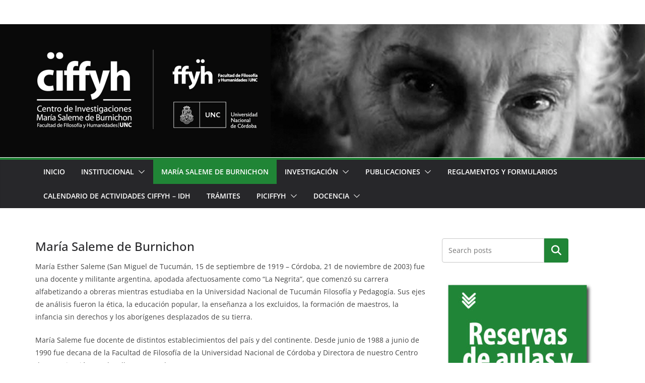

--- FILE ---
content_type: text/html; charset=UTF-8
request_url: https://ffyh.unc.edu.ar/ciffyh/institucional/maria/
body_size: 23243
content:
		<!doctype html>
		<html lang="es">
		
<head>

			<meta charset="UTF-8"/>
		<meta name="viewport" content="width=device-width, initial-scale=1">
		<link rel="profile" href="http://gmpg.org/xfn/11"/>
		
	<meta name='robots' content='index, follow, max-image-preview:large, max-snippet:-1, max-video-preview:-1' />

	<!-- This site is optimized with the Yoast SEO plugin v26.6 - https://yoast.com/wordpress/plugins/seo/ -->
	<title>María Saleme de Burnichon - Centro de Investigaciones &quot;Maria Saleme de Burnichon&quot;</title>
	<link rel="canonical" href="https://ffyh.unc.edu.ar/ciffyh/institucional/maria/" />
	<meta property="og:locale" content="es_ES" />
	<meta property="og:type" content="article" />
	<meta property="og:title" content="María Saleme de Burnichon - Centro de Investigaciones &quot;Maria Saleme de Burnichon&quot;" />
	<meta property="og:description" content="María Esther Saleme (San Miguel de Tucumán, 15 de septiembre de 1919 &#8211; Córdoba, 21 de noviembre de 2003) fue" />
	<meta property="og:url" content="https://ffyh.unc.edu.ar/ciffyh/institucional/maria/" />
	<meta property="og:site_name" content="Centro de Investigaciones &quot;Maria Saleme de Burnichon&quot;" />
	<meta property="article:modified_time" content="2023-05-24T20:59:52+00:00" />
	<meta property="og:image" content="http://ffyh.unc.edu.ar/ciffyh/wp-content/uploads/sites/10/2023/05/fotomaria-194x300.jpg" />
	<meta name="twitter:card" content="summary_large_image" />
	<meta name="twitter:label1" content="Tiempo de lectura" />
	<meta name="twitter:data1" content="3 minutos" />
	<script type="application/ld+json" class="yoast-schema-graph">{"@context":"https://schema.org","@graph":[{"@type":"WebPage","@id":"https://ffyh.unc.edu.ar/ciffyh/institucional/maria/","url":"https://ffyh.unc.edu.ar/ciffyh/institucional/maria/","name":"María Saleme de Burnichon - Centro de Investigaciones &quot;Maria Saleme de Burnichon&quot;","isPartOf":{"@id":"https://ffyh.unc.edu.ar/ciffyh/#website"},"primaryImageOfPage":{"@id":"https://ffyh.unc.edu.ar/ciffyh/institucional/maria/#primaryimage"},"image":{"@id":"https://ffyh.unc.edu.ar/ciffyh/institucional/maria/#primaryimage"},"thumbnailUrl":"http://ffyh.unc.edu.ar/ciffyh/wp-content/uploads/sites/10/2023/05/fotomaria-194x300.jpg","datePublished":"2009-11-18T19:41:53+00:00","dateModified":"2023-05-24T20:59:52+00:00","breadcrumb":{"@id":"https://ffyh.unc.edu.ar/ciffyh/institucional/maria/#breadcrumb"},"inLanguage":"es","potentialAction":[{"@type":"ReadAction","target":["https://ffyh.unc.edu.ar/ciffyh/institucional/maria/"]}]},{"@type":"ImageObject","inLanguage":"es","@id":"https://ffyh.unc.edu.ar/ciffyh/institucional/maria/#primaryimage","url":"http://ffyh.unc.edu.ar/ciffyh/wp-content/uploads/sites/10/2023/05/fotomaria-194x300.jpg","contentUrl":"http://ffyh.unc.edu.ar/ciffyh/wp-content/uploads/sites/10/2023/05/fotomaria-194x300.jpg"},{"@type":"BreadcrumbList","@id":"https://ffyh.unc.edu.ar/ciffyh/institucional/maria/#breadcrumb","itemListElement":[{"@type":"ListItem","position":1,"name":"Portada","item":"https://ffyh.unc.edu.ar/ciffyh/"},{"@type":"ListItem","position":2,"name":"Institucional","item":"https://ffyh.unc.edu.ar/ciffyh/institucional/"},{"@type":"ListItem","position":3,"name":"María Saleme de Burnichon"}]},{"@type":"WebSite","@id":"https://ffyh.unc.edu.ar/ciffyh/#website","url":"https://ffyh.unc.edu.ar/ciffyh/","name":"Centro de Investigaciones \"Maria Saleme de Burnichon\"","description":"Facultad de Filosofía y Humanidades | UNC","publisher":{"@id":"https://ffyh.unc.edu.ar/ciffyh/#organization"},"potentialAction":[{"@type":"SearchAction","target":{"@type":"EntryPoint","urlTemplate":"https://ffyh.unc.edu.ar/ciffyh/?s={search_term_string}"},"query-input":{"@type":"PropertyValueSpecification","valueRequired":true,"valueName":"search_term_string"}}],"inLanguage":"es"},{"@type":"Organization","@id":"https://ffyh.unc.edu.ar/ciffyh/#organization","name":"Centro de Investigaciones \"Maria Saleme de Burnichon\"","url":"https://ffyh.unc.edu.ar/ciffyh/","logo":{"@type":"ImageObject","inLanguage":"es","@id":"https://ffyh.unc.edu.ar/ciffyh/#/schema/logo/image/","url":"https://ffyh.unc.edu.ar/ciffyh/wp-content/uploads/sites/10/2018/02/cropped-logo-ciffyh-ico.png","contentUrl":"https://ffyh.unc.edu.ar/ciffyh/wp-content/uploads/sites/10/2018/02/cropped-logo-ciffyh-ico.png","width":512,"height":512,"caption":"Centro de Investigaciones \"Maria Saleme de Burnichon\""},"image":{"@id":"https://ffyh.unc.edu.ar/ciffyh/#/schema/logo/image/"},"sameAs":["https://www.instagram.com/ciffyh/"]}]}</script>
	<!-- / Yoast SEO plugin. -->


<link rel='dns-prefetch' href='//static.addtoany.com' />
<link rel="alternate" type="application/rss+xml" title="Centro de Investigaciones &quot;Maria Saleme de Burnichon&quot; &raquo; Feed" href="https://ffyh.unc.edu.ar/ciffyh/feed/" />
<link rel="alternate" type="application/rss+xml" title="Centro de Investigaciones &quot;Maria Saleme de Burnichon&quot; &raquo; Feed de los comentarios" href="https://ffyh.unc.edu.ar/ciffyh/comments/feed/" />
<link rel="alternate" title="oEmbed (JSON)" type="application/json+oembed" href="https://ffyh.unc.edu.ar/ciffyh/wp-json/oembed/1.0/embed?url=https%3A%2F%2Fffyh.unc.edu.ar%2Fciffyh%2Finstitucional%2Fmaria%2F" />
<link rel="alternate" title="oEmbed (XML)" type="text/xml+oembed" href="https://ffyh.unc.edu.ar/ciffyh/wp-json/oembed/1.0/embed?url=https%3A%2F%2Fffyh.unc.edu.ar%2Fciffyh%2Finstitucional%2Fmaria%2F&#038;format=xml" />
<style id='wp-img-auto-sizes-contain-inline-css' type='text/css'>
img:is([sizes=auto i],[sizes^="auto," i]){contain-intrinsic-size:3000px 1500px}
/*# sourceURL=wp-img-auto-sizes-contain-inline-css */
</style>
<link rel='stylesheet' id='hfe-widgets-style-css' href='https://ffyh.unc.edu.ar/ciffyh/wp-content/plugins/header-footer-elementor/inc/widgets-css/frontend.css?ver=2.7.1' type='text/css' media='all' />
<style id='wp-emoji-styles-inline-css' type='text/css'>

	img.wp-smiley, img.emoji {
		display: inline !important;
		border: none !important;
		box-shadow: none !important;
		height: 1em !important;
		width: 1em !important;
		margin: 0 0.07em !important;
		vertical-align: -0.1em !important;
		background: none !important;
		padding: 0 !important;
	}
/*# sourceURL=wp-emoji-styles-inline-css */
</style>
<link rel='stylesheet' id='wp-block-library-css' href='https://ffyh.unc.edu.ar/ciffyh/wp-includes/css/dist/block-library/style.min.css?ver=6.9' type='text/css' media='all' />
<style id='wp-block-library-theme-inline-css' type='text/css'>
.wp-block-audio :where(figcaption){color:#555;font-size:13px;text-align:center}.is-dark-theme .wp-block-audio :where(figcaption){color:#ffffffa6}.wp-block-audio{margin:0 0 1em}.wp-block-code{border:1px solid #ccc;border-radius:4px;font-family:Menlo,Consolas,monaco,monospace;padding:.8em 1em}.wp-block-embed :where(figcaption){color:#555;font-size:13px;text-align:center}.is-dark-theme .wp-block-embed :where(figcaption){color:#ffffffa6}.wp-block-embed{margin:0 0 1em}.blocks-gallery-caption{color:#555;font-size:13px;text-align:center}.is-dark-theme .blocks-gallery-caption{color:#ffffffa6}:root :where(.wp-block-image figcaption){color:#555;font-size:13px;text-align:center}.is-dark-theme :root :where(.wp-block-image figcaption){color:#ffffffa6}.wp-block-image{margin:0 0 1em}.wp-block-pullquote{border-bottom:4px solid;border-top:4px solid;color:currentColor;margin-bottom:1.75em}.wp-block-pullquote :where(cite),.wp-block-pullquote :where(footer),.wp-block-pullquote__citation{color:currentColor;font-size:.8125em;font-style:normal;text-transform:uppercase}.wp-block-quote{border-left:.25em solid;margin:0 0 1.75em;padding-left:1em}.wp-block-quote cite,.wp-block-quote footer{color:currentColor;font-size:.8125em;font-style:normal;position:relative}.wp-block-quote:where(.has-text-align-right){border-left:none;border-right:.25em solid;padding-left:0;padding-right:1em}.wp-block-quote:where(.has-text-align-center){border:none;padding-left:0}.wp-block-quote.is-large,.wp-block-quote.is-style-large,.wp-block-quote:where(.is-style-plain){border:none}.wp-block-search .wp-block-search__label{font-weight:700}.wp-block-search__button{border:1px solid #ccc;padding:.375em .625em}:where(.wp-block-group.has-background){padding:1.25em 2.375em}.wp-block-separator.has-css-opacity{opacity:.4}.wp-block-separator{border:none;border-bottom:2px solid;margin-left:auto;margin-right:auto}.wp-block-separator.has-alpha-channel-opacity{opacity:1}.wp-block-separator:not(.is-style-wide):not(.is-style-dots){width:100px}.wp-block-separator.has-background:not(.is-style-dots){border-bottom:none;height:1px}.wp-block-separator.has-background:not(.is-style-wide):not(.is-style-dots){height:2px}.wp-block-table{margin:0 0 1em}.wp-block-table td,.wp-block-table th{word-break:normal}.wp-block-table :where(figcaption){color:#555;font-size:13px;text-align:center}.is-dark-theme .wp-block-table :where(figcaption){color:#ffffffa6}.wp-block-video :where(figcaption){color:#555;font-size:13px;text-align:center}.is-dark-theme .wp-block-video :where(figcaption){color:#ffffffa6}.wp-block-video{margin:0 0 1em}:root :where(.wp-block-template-part.has-background){margin-bottom:0;margin-top:0;padding:1.25em 2.375em}
/*# sourceURL=/wp-includes/css/dist/block-library/theme.min.css */
</style>
<style id='global-styles-inline-css' type='text/css'>
:root{--wp--preset--aspect-ratio--square: 1;--wp--preset--aspect-ratio--4-3: 4/3;--wp--preset--aspect-ratio--3-4: 3/4;--wp--preset--aspect-ratio--3-2: 3/2;--wp--preset--aspect-ratio--2-3: 2/3;--wp--preset--aspect-ratio--16-9: 16/9;--wp--preset--aspect-ratio--9-16: 9/16;--wp--preset--color--black: #000000;--wp--preset--color--cyan-bluish-gray: #abb8c3;--wp--preset--color--white: #ffffff;--wp--preset--color--pale-pink: #f78da7;--wp--preset--color--vivid-red: #cf2e2e;--wp--preset--color--luminous-vivid-orange: #ff6900;--wp--preset--color--luminous-vivid-amber: #fcb900;--wp--preset--color--light-green-cyan: #7bdcb5;--wp--preset--color--vivid-green-cyan: #00d084;--wp--preset--color--pale-cyan-blue: #8ed1fc;--wp--preset--color--vivid-cyan-blue: #0693e3;--wp--preset--color--vivid-purple: #9b51e0;--wp--preset--color--cm-color-1: #257BC1;--wp--preset--color--cm-color-2: #2270B0;--wp--preset--color--cm-color-3: #FFFFFF;--wp--preset--color--cm-color-4: #F9FEFD;--wp--preset--color--cm-color-5: #27272A;--wp--preset--color--cm-color-6: #16181A;--wp--preset--color--cm-color-7: #8F8F8F;--wp--preset--color--cm-color-8: #FFFFFF;--wp--preset--color--cm-color-9: #C7C7C7;--wp--preset--gradient--vivid-cyan-blue-to-vivid-purple: linear-gradient(135deg,rgb(6,147,227) 0%,rgb(155,81,224) 100%);--wp--preset--gradient--light-green-cyan-to-vivid-green-cyan: linear-gradient(135deg,rgb(122,220,180) 0%,rgb(0,208,130) 100%);--wp--preset--gradient--luminous-vivid-amber-to-luminous-vivid-orange: linear-gradient(135deg,rgb(252,185,0) 0%,rgb(255,105,0) 100%);--wp--preset--gradient--luminous-vivid-orange-to-vivid-red: linear-gradient(135deg,rgb(255,105,0) 0%,rgb(207,46,46) 100%);--wp--preset--gradient--very-light-gray-to-cyan-bluish-gray: linear-gradient(135deg,rgb(238,238,238) 0%,rgb(169,184,195) 100%);--wp--preset--gradient--cool-to-warm-spectrum: linear-gradient(135deg,rgb(74,234,220) 0%,rgb(151,120,209) 20%,rgb(207,42,186) 40%,rgb(238,44,130) 60%,rgb(251,105,98) 80%,rgb(254,248,76) 100%);--wp--preset--gradient--blush-light-purple: linear-gradient(135deg,rgb(255,206,236) 0%,rgb(152,150,240) 100%);--wp--preset--gradient--blush-bordeaux: linear-gradient(135deg,rgb(254,205,165) 0%,rgb(254,45,45) 50%,rgb(107,0,62) 100%);--wp--preset--gradient--luminous-dusk: linear-gradient(135deg,rgb(255,203,112) 0%,rgb(199,81,192) 50%,rgb(65,88,208) 100%);--wp--preset--gradient--pale-ocean: linear-gradient(135deg,rgb(255,245,203) 0%,rgb(182,227,212) 50%,rgb(51,167,181) 100%);--wp--preset--gradient--electric-grass: linear-gradient(135deg,rgb(202,248,128) 0%,rgb(113,206,126) 100%);--wp--preset--gradient--midnight: linear-gradient(135deg,rgb(2,3,129) 0%,rgb(40,116,252) 100%);--wp--preset--font-size--small: 13px;--wp--preset--font-size--medium: 16px;--wp--preset--font-size--large: 20px;--wp--preset--font-size--x-large: 24px;--wp--preset--font-size--xx-large: 30px;--wp--preset--font-size--huge: 36px;--wp--preset--font-family--dm-sans: DM Sans, sans-serif;--wp--preset--font-family--public-sans: Public Sans, sans-serif;--wp--preset--font-family--roboto: Roboto, sans-serif;--wp--preset--font-family--segoe-ui: Segoe UI, Arial, sans-serif;--wp--preset--font-family--ibm-plex-serif: IBM Plex Serif, sans-serif;--wp--preset--font-family--inter: Inter, sans-serif;--wp--preset--spacing--20: 0.44rem;--wp--preset--spacing--30: 0.67rem;--wp--preset--spacing--40: 1rem;--wp--preset--spacing--50: 1.5rem;--wp--preset--spacing--60: 2.25rem;--wp--preset--spacing--70: 3.38rem;--wp--preset--spacing--80: 5.06rem;--wp--preset--shadow--natural: 6px 6px 9px rgba(0, 0, 0, 0.2);--wp--preset--shadow--deep: 12px 12px 50px rgba(0, 0, 0, 0.4);--wp--preset--shadow--sharp: 6px 6px 0px rgba(0, 0, 0, 0.2);--wp--preset--shadow--outlined: 6px 6px 0px -3px rgb(255, 255, 255), 6px 6px rgb(0, 0, 0);--wp--preset--shadow--crisp: 6px 6px 0px rgb(0, 0, 0);}:root { --wp--style--global--content-size: 760px;--wp--style--global--wide-size: 1160px; }:where(body) { margin: 0; }.wp-site-blocks > .alignleft { float: left; margin-right: 2em; }.wp-site-blocks > .alignright { float: right; margin-left: 2em; }.wp-site-blocks > .aligncenter { justify-content: center; margin-left: auto; margin-right: auto; }:where(.wp-site-blocks) > * { margin-block-start: 24px; margin-block-end: 0; }:where(.wp-site-blocks) > :first-child { margin-block-start: 0; }:where(.wp-site-blocks) > :last-child { margin-block-end: 0; }:root { --wp--style--block-gap: 24px; }:root :where(.is-layout-flow) > :first-child{margin-block-start: 0;}:root :where(.is-layout-flow) > :last-child{margin-block-end: 0;}:root :where(.is-layout-flow) > *{margin-block-start: 24px;margin-block-end: 0;}:root :where(.is-layout-constrained) > :first-child{margin-block-start: 0;}:root :where(.is-layout-constrained) > :last-child{margin-block-end: 0;}:root :where(.is-layout-constrained) > *{margin-block-start: 24px;margin-block-end: 0;}:root :where(.is-layout-flex){gap: 24px;}:root :where(.is-layout-grid){gap: 24px;}.is-layout-flow > .alignleft{float: left;margin-inline-start: 0;margin-inline-end: 2em;}.is-layout-flow > .alignright{float: right;margin-inline-start: 2em;margin-inline-end: 0;}.is-layout-flow > .aligncenter{margin-left: auto !important;margin-right: auto !important;}.is-layout-constrained > .alignleft{float: left;margin-inline-start: 0;margin-inline-end: 2em;}.is-layout-constrained > .alignright{float: right;margin-inline-start: 2em;margin-inline-end: 0;}.is-layout-constrained > .aligncenter{margin-left: auto !important;margin-right: auto !important;}.is-layout-constrained > :where(:not(.alignleft):not(.alignright):not(.alignfull)){max-width: var(--wp--style--global--content-size);margin-left: auto !important;margin-right: auto !important;}.is-layout-constrained > .alignwide{max-width: var(--wp--style--global--wide-size);}body .is-layout-flex{display: flex;}.is-layout-flex{flex-wrap: wrap;align-items: center;}.is-layout-flex > :is(*, div){margin: 0;}body .is-layout-grid{display: grid;}.is-layout-grid > :is(*, div){margin: 0;}body{padding-top: 0px;padding-right: 0px;padding-bottom: 0px;padding-left: 0px;}a:where(:not(.wp-element-button)){text-decoration: underline;}:root :where(.wp-element-button, .wp-block-button__link){background-color: #32373c;border-width: 0;color: #fff;font-family: inherit;font-size: inherit;font-style: inherit;font-weight: inherit;letter-spacing: inherit;line-height: inherit;padding-top: calc(0.667em + 2px);padding-right: calc(1.333em + 2px);padding-bottom: calc(0.667em + 2px);padding-left: calc(1.333em + 2px);text-decoration: none;text-transform: inherit;}.has-black-color{color: var(--wp--preset--color--black) !important;}.has-cyan-bluish-gray-color{color: var(--wp--preset--color--cyan-bluish-gray) !important;}.has-white-color{color: var(--wp--preset--color--white) !important;}.has-pale-pink-color{color: var(--wp--preset--color--pale-pink) !important;}.has-vivid-red-color{color: var(--wp--preset--color--vivid-red) !important;}.has-luminous-vivid-orange-color{color: var(--wp--preset--color--luminous-vivid-orange) !important;}.has-luminous-vivid-amber-color{color: var(--wp--preset--color--luminous-vivid-amber) !important;}.has-light-green-cyan-color{color: var(--wp--preset--color--light-green-cyan) !important;}.has-vivid-green-cyan-color{color: var(--wp--preset--color--vivid-green-cyan) !important;}.has-pale-cyan-blue-color{color: var(--wp--preset--color--pale-cyan-blue) !important;}.has-vivid-cyan-blue-color{color: var(--wp--preset--color--vivid-cyan-blue) !important;}.has-vivid-purple-color{color: var(--wp--preset--color--vivid-purple) !important;}.has-cm-color-1-color{color: var(--wp--preset--color--cm-color-1) !important;}.has-cm-color-2-color{color: var(--wp--preset--color--cm-color-2) !important;}.has-cm-color-3-color{color: var(--wp--preset--color--cm-color-3) !important;}.has-cm-color-4-color{color: var(--wp--preset--color--cm-color-4) !important;}.has-cm-color-5-color{color: var(--wp--preset--color--cm-color-5) !important;}.has-cm-color-6-color{color: var(--wp--preset--color--cm-color-6) !important;}.has-cm-color-7-color{color: var(--wp--preset--color--cm-color-7) !important;}.has-cm-color-8-color{color: var(--wp--preset--color--cm-color-8) !important;}.has-cm-color-9-color{color: var(--wp--preset--color--cm-color-9) !important;}.has-black-background-color{background-color: var(--wp--preset--color--black) !important;}.has-cyan-bluish-gray-background-color{background-color: var(--wp--preset--color--cyan-bluish-gray) !important;}.has-white-background-color{background-color: var(--wp--preset--color--white) !important;}.has-pale-pink-background-color{background-color: var(--wp--preset--color--pale-pink) !important;}.has-vivid-red-background-color{background-color: var(--wp--preset--color--vivid-red) !important;}.has-luminous-vivid-orange-background-color{background-color: var(--wp--preset--color--luminous-vivid-orange) !important;}.has-luminous-vivid-amber-background-color{background-color: var(--wp--preset--color--luminous-vivid-amber) !important;}.has-light-green-cyan-background-color{background-color: var(--wp--preset--color--light-green-cyan) !important;}.has-vivid-green-cyan-background-color{background-color: var(--wp--preset--color--vivid-green-cyan) !important;}.has-pale-cyan-blue-background-color{background-color: var(--wp--preset--color--pale-cyan-blue) !important;}.has-vivid-cyan-blue-background-color{background-color: var(--wp--preset--color--vivid-cyan-blue) !important;}.has-vivid-purple-background-color{background-color: var(--wp--preset--color--vivid-purple) !important;}.has-cm-color-1-background-color{background-color: var(--wp--preset--color--cm-color-1) !important;}.has-cm-color-2-background-color{background-color: var(--wp--preset--color--cm-color-2) !important;}.has-cm-color-3-background-color{background-color: var(--wp--preset--color--cm-color-3) !important;}.has-cm-color-4-background-color{background-color: var(--wp--preset--color--cm-color-4) !important;}.has-cm-color-5-background-color{background-color: var(--wp--preset--color--cm-color-5) !important;}.has-cm-color-6-background-color{background-color: var(--wp--preset--color--cm-color-6) !important;}.has-cm-color-7-background-color{background-color: var(--wp--preset--color--cm-color-7) !important;}.has-cm-color-8-background-color{background-color: var(--wp--preset--color--cm-color-8) !important;}.has-cm-color-9-background-color{background-color: var(--wp--preset--color--cm-color-9) !important;}.has-black-border-color{border-color: var(--wp--preset--color--black) !important;}.has-cyan-bluish-gray-border-color{border-color: var(--wp--preset--color--cyan-bluish-gray) !important;}.has-white-border-color{border-color: var(--wp--preset--color--white) !important;}.has-pale-pink-border-color{border-color: var(--wp--preset--color--pale-pink) !important;}.has-vivid-red-border-color{border-color: var(--wp--preset--color--vivid-red) !important;}.has-luminous-vivid-orange-border-color{border-color: var(--wp--preset--color--luminous-vivid-orange) !important;}.has-luminous-vivid-amber-border-color{border-color: var(--wp--preset--color--luminous-vivid-amber) !important;}.has-light-green-cyan-border-color{border-color: var(--wp--preset--color--light-green-cyan) !important;}.has-vivid-green-cyan-border-color{border-color: var(--wp--preset--color--vivid-green-cyan) !important;}.has-pale-cyan-blue-border-color{border-color: var(--wp--preset--color--pale-cyan-blue) !important;}.has-vivid-cyan-blue-border-color{border-color: var(--wp--preset--color--vivid-cyan-blue) !important;}.has-vivid-purple-border-color{border-color: var(--wp--preset--color--vivid-purple) !important;}.has-cm-color-1-border-color{border-color: var(--wp--preset--color--cm-color-1) !important;}.has-cm-color-2-border-color{border-color: var(--wp--preset--color--cm-color-2) !important;}.has-cm-color-3-border-color{border-color: var(--wp--preset--color--cm-color-3) !important;}.has-cm-color-4-border-color{border-color: var(--wp--preset--color--cm-color-4) !important;}.has-cm-color-5-border-color{border-color: var(--wp--preset--color--cm-color-5) !important;}.has-cm-color-6-border-color{border-color: var(--wp--preset--color--cm-color-6) !important;}.has-cm-color-7-border-color{border-color: var(--wp--preset--color--cm-color-7) !important;}.has-cm-color-8-border-color{border-color: var(--wp--preset--color--cm-color-8) !important;}.has-cm-color-9-border-color{border-color: var(--wp--preset--color--cm-color-9) !important;}.has-vivid-cyan-blue-to-vivid-purple-gradient-background{background: var(--wp--preset--gradient--vivid-cyan-blue-to-vivid-purple) !important;}.has-light-green-cyan-to-vivid-green-cyan-gradient-background{background: var(--wp--preset--gradient--light-green-cyan-to-vivid-green-cyan) !important;}.has-luminous-vivid-amber-to-luminous-vivid-orange-gradient-background{background: var(--wp--preset--gradient--luminous-vivid-amber-to-luminous-vivid-orange) !important;}.has-luminous-vivid-orange-to-vivid-red-gradient-background{background: var(--wp--preset--gradient--luminous-vivid-orange-to-vivid-red) !important;}.has-very-light-gray-to-cyan-bluish-gray-gradient-background{background: var(--wp--preset--gradient--very-light-gray-to-cyan-bluish-gray) !important;}.has-cool-to-warm-spectrum-gradient-background{background: var(--wp--preset--gradient--cool-to-warm-spectrum) !important;}.has-blush-light-purple-gradient-background{background: var(--wp--preset--gradient--blush-light-purple) !important;}.has-blush-bordeaux-gradient-background{background: var(--wp--preset--gradient--blush-bordeaux) !important;}.has-luminous-dusk-gradient-background{background: var(--wp--preset--gradient--luminous-dusk) !important;}.has-pale-ocean-gradient-background{background: var(--wp--preset--gradient--pale-ocean) !important;}.has-electric-grass-gradient-background{background: var(--wp--preset--gradient--electric-grass) !important;}.has-midnight-gradient-background{background: var(--wp--preset--gradient--midnight) !important;}.has-small-font-size{font-size: var(--wp--preset--font-size--small) !important;}.has-medium-font-size{font-size: var(--wp--preset--font-size--medium) !important;}.has-large-font-size{font-size: var(--wp--preset--font-size--large) !important;}.has-x-large-font-size{font-size: var(--wp--preset--font-size--x-large) !important;}.has-xx-large-font-size{font-size: var(--wp--preset--font-size--xx-large) !important;}.has-huge-font-size{font-size: var(--wp--preset--font-size--huge) !important;}.has-dm-sans-font-family{font-family: var(--wp--preset--font-family--dm-sans) !important;}.has-public-sans-font-family{font-family: var(--wp--preset--font-family--public-sans) !important;}.has-roboto-font-family{font-family: var(--wp--preset--font-family--roboto) !important;}.has-segoe-ui-font-family{font-family: var(--wp--preset--font-family--segoe-ui) !important;}.has-ibm-plex-serif-font-family{font-family: var(--wp--preset--font-family--ibm-plex-serif) !important;}.has-inter-font-family{font-family: var(--wp--preset--font-family--inter) !important;}
:root :where(.wp-block-pullquote){font-size: 1.5em;line-height: 1.6;}
/*# sourceURL=global-styles-inline-css */
</style>
<link rel='stylesheet' id='woof-css' href='https://ffyh.unc.edu.ar/ciffyh/wp-content/plugins/woocommerce-products-filter/css/front.css?ver=1.3.7.4' type='text/css' media='all' />
<style id='woof-inline-css' type='text/css'>

.woof_edit_view{
                    display: none;
                }
/*# sourceURL=woof-inline-css */
</style>
<link rel='stylesheet' id='woof-switcher23-css' href='https://ffyh.unc.edu.ar/ciffyh/wp-content/plugins/woocommerce-products-filter/css/switcher.css?ver=1.3.7.4' type='text/css' media='all' />
<link rel='stylesheet' id='wpos-slick-style-css' href='https://ffyh.unc.edu.ar/ciffyh/wp-content/plugins/wp-responsive-recent-post-slider/assets/css/slick.css?ver=3.7.1' type='text/css' media='all' />
<link rel='stylesheet' id='wppsac-public-style-css' href='https://ffyh.unc.edu.ar/ciffyh/wp-content/plugins/wp-responsive-recent-post-slider/assets/css/recent-post-style.css?ver=3.7.1' type='text/css' media='all' />
<link rel='stylesheet' id='wp-show-posts-css' href='https://ffyh.unc.edu.ar/ciffyh/wp-content/plugins/wp-show-posts/css/wp-show-posts-min.css?ver=1.1.6' type='text/css' media='all' />
<link rel='stylesheet' id='contact-form-7-css' href='https://ffyh.unc.edu.ar/ciffyh/wp-content/plugins/contact-form-7/includes/css/styles.css?ver=6.1.4' type='text/css' media='all' />
<link rel='stylesheet' id='events_calendar_google-css' href='https://ffyh.unc.edu.ar/ciffyh/wp-content/plugins/events-calendar-for-google/public/css/events-calendar-for-google-public.css?ver=3.2.1' type='text/css' media='all' />
<link rel='stylesheet' id='gc_font_style-css' href='https://ffyh.unc.edu.ar/ciffyh/wp-content/plugins/events-calendar-for-google/public/css/events-fontawesome.css?ver=3.2.1' type='text/css' media='all' />
<link rel='stylesheet' id='hfe-style-css' href='https://ffyh.unc.edu.ar/ciffyh/wp-content/plugins/header-footer-elementor/assets/css/header-footer-elementor.css?ver=2.7.1' type='text/css' media='all' />
<link rel='stylesheet' id='elementor-icons-css' href='https://ffyh.unc.edu.ar/ciffyh/wp-content/plugins/elementor/assets/lib/eicons/css/elementor-icons.min.css?ver=5.45.0' type='text/css' media='all' />
<link rel='stylesheet' id='elementor-frontend-css' href='https://ffyh.unc.edu.ar/ciffyh/wp-content/plugins/elementor/assets/css/frontend.min.css?ver=3.34.0' type='text/css' media='all' />
<link rel='stylesheet' id='elementor-post-5742-css' href='https://ffyh.unc.edu.ar/ciffyh/wp-content/uploads/sites/10/elementor/css/post-5742.css?ver=1744645670' type='text/css' media='all' />
<link rel='stylesheet' id='colormag-elementor-css' href='https://ffyh.unc.edu.ar/ciffyh/wp-content/themes/colormag/inc/compatibility/elementor/assets/css/elementor.min.css?ver=4.1.2' type='text/css' media='all' />
<link rel='stylesheet' id='colormag_style-css' href='https://ffyh.unc.edu.ar/ciffyh/wp-content/themes/colormag/style.css?ver=1769530300' type='text/css' media='all' />
<style id='colormag_style-inline-css' type='text/css'>
.colormag-button,
			blockquote, button,
			input[type=reset],
			input[type=button],
			input[type=submit],
			.cm-home-icon.front_page_on,
			.cm-post-categories a,
			.cm-primary-nav ul li ul li:hover,
			.cm-primary-nav ul li.current-menu-item,
			.cm-primary-nav ul li.current_page_ancestor,
			.cm-primary-nav ul li.current-menu-ancestor,
			.cm-primary-nav ul li.current_page_item,
			.cm-primary-nav ul li:hover,
			.cm-primary-nav ul li.focus,
			.cm-mobile-nav li a:hover,
			.colormag-header-clean #cm-primary-nav .cm-menu-toggle:hover,
			.cm-header .cm-mobile-nav li:hover,
			.cm-header .cm-mobile-nav li.current-page-ancestor,
			.cm-header .cm-mobile-nav li.current-menu-ancestor,
			.cm-header .cm-mobile-nav li.current-page-item,
			.cm-header .cm-mobile-nav li.current-menu-item,
			.cm-primary-nav ul li.focus > a,
			.cm-layout-2 .cm-primary-nav ul ul.sub-menu li.focus > a,
			.cm-mobile-nav .current-menu-item>a, .cm-mobile-nav .current_page_item>a,
			.colormag-header-clean .cm-mobile-nav li:hover > a,
			.colormag-header-clean .cm-mobile-nav li.current-page-ancestor > a,
			.colormag-header-clean .cm-mobile-nav li.current-menu-ancestor > a,
			.colormag-header-clean .cm-mobile-nav li.current-page-item > a,
			.colormag-header-clean .cm-mobile-nav li.current-menu-item > a,
			.fa.search-top:hover,
			.widget_call_to_action .btn--primary,
			.colormag-footer--classic .cm-footer-cols .cm-row .cm-widget-title span::before,
			.colormag-footer--classic-bordered .cm-footer-cols .cm-row .cm-widget-title span::before,
			.cm-featured-posts .cm-widget-title span,
			.cm-featured-category-slider-widget .cm-slide-content .cm-entry-header-meta .cm-post-categories a,
			.cm-highlighted-posts .cm-post-content .cm-entry-header-meta .cm-post-categories a,
			.cm-category-slide-next, .cm-category-slide-prev, .slide-next,
			.slide-prev, .cm-tabbed-widget ul li, .cm-posts .wp-pagenavi .current,
			.cm-posts .wp-pagenavi a:hover, .cm-secondary .cm-widget-title span,
			.cm-posts .post .cm-post-content .cm-entry-header-meta .cm-post-categories a,
			.cm-page-header .cm-page-title span, .entry-meta .post-format i,
			.format-link .cm-entry-summary a, .cm-entry-button, .infinite-scroll .tg-infinite-scroll,
			.no-more-post-text, .pagination span,
			.comments-area .comment-author-link span,
			.cm-footer-cols .cm-row .cm-widget-title span,
			.advertisement_above_footer .cm-widget-title span,
			.error, .cm-primary .cm-widget-title span,
			.related-posts-wrapper.style-three .cm-post-content .cm-entry-title a:hover:before,
			.cm-slider-area .cm-widget-title span,
			.cm-beside-slider-widget .cm-widget-title span,
			.top-full-width-sidebar .cm-widget-title span,
			.wp-block-quote, .wp-block-quote.is-style-large,
			.wp-block-quote.has-text-align-right,
			.cm-error-404 .cm-btn, .widget .wp-block-heading, .wp-block-search button,
			.widget a::before, .cm-post-date a::before,
			.byline a::before,
			.colormag-footer--classic-bordered .cm-widget-title::before,
			.wp-block-button__link,
			#cm-tertiary .cm-widget-title span,
			.link-pagination .post-page-numbers.current,
			.wp-block-query-pagination-numbers .page-numbers.current,
			.wp-element-button,
			.wp-block-button .wp-block-button__link,
			.wp-element-button,
			.cm-layout-2 .cm-primary-nav ul ul.sub-menu li:hover,
			.cm-layout-2 .cm-primary-nav ul ul.sub-menu li.current-menu-ancestor,
			.cm-layout-2 .cm-primary-nav ul ul.sub-menu li.current-menu-item,
			.cm-layout-2 .cm-primary-nav ul ul.sub-menu li.focus,
			.search-wrap button,
			.page-numbers .current,
			.cm-footer-builder .cm-widget-title span,
			.wp-block-search .wp-element-button:hover{background-color:#208536;}a,
			.cm-layout-2 #cm-primary-nav .fa.search-top:hover,
			.cm-layout-2 #cm-primary-nav.cm-mobile-nav .cm-random-post a:hover .fa-random,
			.cm-layout-2 #cm-primary-nav.cm-primary-nav .cm-random-post a:hover .fa-random,
			.cm-layout-2 .breaking-news .newsticker a:hover,
			.cm-layout-2 .cm-primary-nav ul li.current-menu-item > a,
			.cm-layout-2 .cm-primary-nav ul li.current_page_item > a,
			.cm-layout-2 .cm-primary-nav ul li:hover > a,
			.cm-layout-2 .cm-primary-nav ul li.focus > a
			.dark-skin .cm-layout-2-style-1 #cm-primary-nav.cm-primary-nav .cm-home-icon:hover .fa,
			.byline a:hover, .comments a:hover, .cm-edit-link a:hover, .cm-post-date a:hover,
			.social-links:not(.cm-header-actions .social-links) i.fa:hover, .cm-tag-links a:hover,
			.colormag-header-clean .social-links li:hover i.fa, .cm-layout-2-style-1 .social-links li:hover i.fa,
			.colormag-header-clean .breaking-news .newsticker a:hover, .widget_featured_posts .article-content .cm-entry-title a:hover,
			.widget_featured_slider .slide-content .cm-below-entry-meta .byline a:hover,
			.widget_featured_slider .slide-content .cm-below-entry-meta .comments a:hover,
			.widget_featured_slider .slide-content .cm-below-entry-meta .cm-post-date a:hover,
			.widget_featured_slider .slide-content .cm-entry-title a:hover,
			.widget_block_picture_news.widget_featured_posts .article-content .cm-entry-title a:hover,
			.widget_highlighted_posts .article-content .cm-below-entry-meta .byline a:hover,
			.widget_highlighted_posts .article-content .cm-below-entry-meta .comments a:hover,
			.widget_highlighted_posts .article-content .cm-below-entry-meta .cm-post-date a:hover,
			.widget_highlighted_posts .article-content .cm-entry-title a:hover, i.fa-arrow-up, i.fa-arrow-down,
			.cm-site-title a, #content .post .article-content .cm-entry-title a:hover, .entry-meta .byline i,
			.entry-meta .cat-links i, .entry-meta a, .post .cm-entry-title a:hover, .search .cm-entry-title a:hover,
			.entry-meta .comments-link a:hover, .entry-meta .cm-edit-link a:hover, .entry-meta .cm-post-date a:hover,
			.entry-meta .cm-tag-links a:hover, .single #content .tags a:hover, .count, .next a:hover, .previous a:hover,
			.related-posts-main-title .fa, .single-related-posts .article-content .cm-entry-title a:hover,
			.pagination a span:hover,
			#content .comments-area a.comment-cm-edit-link:hover, #content .comments-area a.comment-permalink:hover,
			#content .comments-area article header cite a:hover, .comments-area .comment-author-link a:hover,
			.comment .comment-reply-link:hover,
			.nav-next a, .nav-previous a,
			#cm-footer .cm-footer-menu ul li a:hover,
			.cm-footer-cols .cm-row a:hover, a#scroll-up i, .related-posts-wrapper-flyout .cm-entry-title a:hover,
			.human-diff-time .human-diff-time-display:hover,
			.cm-layout-2-style-1 #cm-primary-nav .fa:hover,
			.cm-footer-bar a,
			.cm-post-date a:hover,
			.cm-author a:hover,
			.cm-comments-link a:hover,
			.cm-tag-links a:hover,
			.cm-edit-link a:hover,
			.cm-footer-bar .copyright a,
			.cm-featured-posts .cm-entry-title a:hover,
			.cm-posts .post .cm-post-content .cm-entry-title a:hover,
			.cm-posts .post .single-title-above .cm-entry-title a:hover,
			.cm-layout-2 .cm-primary-nav ul li:hover > a,
			.cm-layout-2 #cm-primary-nav .fa:hover,
			.cm-entry-title a:hover,
			button:hover, input[type="button"]:hover,
			input[type="reset"]:hover,
			input[type="submit"]:hover,
			.wp-block-button .wp-block-button__link:hover,
			.cm-button:hover,
			.wp-element-button:hover,
			li.product .added_to_cart:hover,
			.comments-area .comment-permalink:hover,
			.cm-footer-bar-area .cm-footer-bar__2 a{color:#208536;}#cm-primary-nav,
			.cm-contained .cm-header-2 .cm-row, .cm-header-builder.cm-full-width .cm-main-header .cm-header-bottom-row{border-top-color:#208536;}.cm-layout-2 #cm-primary-nav,
			.cm-layout-2 .cm-primary-nav ul ul.sub-menu li:hover,
			.cm-layout-2 .cm-primary-nav ul > li:hover > a,
			.cm-layout-2 .cm-primary-nav ul > li.current-menu-item > a,
			.cm-layout-2 .cm-primary-nav ul > li.current-menu-ancestor > a,
			.cm-layout-2 .cm-primary-nav ul ul.sub-menu li.current-menu-ancestor,
			.cm-layout-2 .cm-primary-nav ul ul.sub-menu li.current-menu-item,
			.cm-layout-2 .cm-primary-nav ul ul.sub-menu li.focus,
			cm-layout-2 .cm-primary-nav ul ul.sub-menu li.current-menu-ancestor,
			cm-layout-2 .cm-primary-nav ul ul.sub-menu li.current-menu-item,
			cm-layout-2 #cm-primary-nav .cm-menu-toggle:hover,
			cm-layout-2 #cm-primary-nav.cm-mobile-nav .cm-menu-toggle,
			cm-layout-2 .cm-primary-nav ul > li:hover > a,
			cm-layout-2 .cm-primary-nav ul > li.current-menu-item > a,
			cm-layout-2 .cm-primary-nav ul > li.current-menu-ancestor > a,
			.cm-layout-2 .cm-primary-nav ul li.focus > a, .pagination a span:hover,
			.cm-error-404 .cm-btn,
			.single-post .cm-post-categories a::after,
			.widget .block-title,
			.cm-layout-2 .cm-primary-nav ul li.focus > a,
			button,
			input[type="button"],
			input[type="reset"],
			input[type="submit"],
			.wp-block-button .wp-block-button__link,
			.cm-button,
			.wp-element-button,
			li.product .added_to_cart{border-color:#208536;}.cm-secondary .cm-widget-title,
			#cm-tertiary .cm-widget-title,
			.widget_featured_posts .widget-title,
			#secondary .widget-title,
			#cm-tertiary .widget-title,
			.cm-page-header .cm-page-title,
			.cm-footer-cols .cm-row .widget-title,
			.advertisement_above_footer .widget-title,
			#primary .widget-title,
			.widget_slider_area .widget-title,
			.widget_beside_slider .widget-title,
			.top-full-width-sidebar .widget-title,
			.cm-footer-cols .cm-row .cm-widget-title,
			.cm-footer-bar .copyright a,
			.cm-layout-2.cm-layout-2-style-2 #cm-primary-nav,
			.cm-layout-2 .cm-primary-nav ul > li:hover > a,
			.cm-footer-builder .cm-widget-title,
			.cm-layout-2 .cm-primary-nav ul > li.current-menu-item > a{border-bottom-color:#208536;}body{color:#444444;}.cm-posts .post{box-shadow:0px 0px 2px 0px #E4E4E7;}@media screen and (min-width: 992px) {.cm-primary{width:70%;}}.colormag-button,
			input[type="reset"],
			input[type="button"],
			input[type="submit"],
			button,
			.cm-entry-button span,
			.wp-block-button .wp-block-button__link{color:#ffffff;}.cm-content{background-color:#ffffff;background-size:contain;}body,body.boxed{background-color:e8e8e8;background-position:;background-size:;background-attachment:;background-repeat:;}.cm-header .cm-menu-toggle svg,
			.cm-header .cm-menu-toggle svg{fill:#fff;}.cm-footer-bar-area .cm-footer-bar__2 a{color:#207daf;}.elementor .elementor-widget-wrap .tg-module-wrapper .module-title span,
			.elementor .elementor-widget-wrap .tg-module-wrapper .tg-post-category,
			.elementor .elementor-widget-wrap .tg-module-wrapper.tg-module-block.tg-module-block--style-5 .tg_module_block .read-more,
				.elementor .elementor-widget-wrap .tg-module-wrapper tg-module-block.tg-module-block--style-10 .tg_module_block.tg_module_block--list-small:before{background-color:#208536;}.elementor .elementor-widget-wrap .tg-module-wrapper .tg-module-meta .tg-module-comments a:hover,
			.elementor .elementor-widget-wrap .tg-module-wrapper .tg-module-meta .tg-post-auther-name a:hover,
			.elementor .elementor-widget-wrap .tg-module-wrapper .tg-module-meta .tg-post-date a:hover,
			.elementor .elementor-widget-wrap .tg-module-wrapper .tg-module-title:hover a,
			.elementor .elementor-widget-wrap .tg-module-wrapper.tg-module-block.tg-module-block--style-7 .tg_module_block--white .tg-module-comments a:hover,
			.elementor .elementor-widget-wrap .tg-module-wrapper.tg-module-block.tg-module-block--style-7 .tg_module_block--white .tg-post-auther-name a:hover,
			.elementor .elementor-widget-wrap .tg-module-wrapper.tg-module-block.tg-module-block--style-7 .tg_module_block--white .tg-post-date a:hover,
			.elementor .elementor-widget-wrap .tg-module-wrapper.tg-module-grid .tg_module_grid .tg-module-info .tg-module-meta a:hover,
			.elementor .elementor-widget-wrap .tg-module-wrapper.tg-module-block.tg-module-block--style-7 .tg_module_block--white .tg-module-title a:hover,
			.elementor .elementor-widget-wrap .tg-trending-news .trending-news-wrapper a:hover,
			.elementor .elementor-widget-wrap .tg-trending-news .swiper-controls .swiper-button-next:hover, .elementor .elementor-widget-wrap .tg-trending-news .swiper-controls .swiper-button-prev:hover,
			.elementor .elementor-widget-wrap .tg-module-wrapper.tg-module-block.tg-module-block--style-10 .tg_module_block--white .tg-module-title a:hover,
			.elementor .elementor-widget-wrap .tg-module-wrapper.tg-module-block.tg-module-block--style-10 .tg_module_block--white .tg-post-auther-name a:hover,
			.elementor .elementor-widget-wrap .tg-module-wrapper.tg-module-block.tg-module-block--style-10 .tg_module_block--white .tg-post-date a:hover,
			.elementor .elementor-widget-wrap .tg-module-wrapper.tg-module-block.tg-module-block--style-10 .tg_module_block--white .tg-module-comments a:hover{color:#208536;}.elementor .elementor-widget-wrap .tg-trending-news .swiper-controls .swiper-button-next:hover,
			.elementor .elementor-widget-wrap .tg-trending-news .swiper-controls .swiper-button-prev:hover{border-color:#208536;} :root{--cm-color-1: #257BC1;--cm-color-2: #2270B0;--cm-color-3: #FFFFFF;--cm-color-4: #F9FEFD;--cm-color-5: #27272A;--cm-color-6: #16181A;--cm-color-7: #8F8F8F;--cm-color-8: #FFFFFF;--cm-color-9: #C7C7C7;}.colormag-button,
			blockquote, button,
			input[type=reset],
			input[type=button],
			input[type=submit],
			.cm-home-icon.front_page_on,
			.cm-post-categories a,
			.cm-primary-nav ul li ul li:hover,
			.cm-primary-nav ul li.current-menu-item,
			.cm-primary-nav ul li.current_page_ancestor,
			.cm-primary-nav ul li.current-menu-ancestor,
			.cm-primary-nav ul li.current_page_item,
			.cm-primary-nav ul li:hover,
			.cm-primary-nav ul li.focus,
			.cm-mobile-nav li a:hover,
			.colormag-header-clean #cm-primary-nav .cm-menu-toggle:hover,
			.cm-header .cm-mobile-nav li:hover,
			.cm-header .cm-mobile-nav li.current-page-ancestor,
			.cm-header .cm-mobile-nav li.current-menu-ancestor,
			.cm-header .cm-mobile-nav li.current-page-item,
			.cm-header .cm-mobile-nav li.current-menu-item,
			.cm-primary-nav ul li.focus > a,
			.cm-layout-2 .cm-primary-nav ul ul.sub-menu li.focus > a,
			.cm-mobile-nav .current-menu-item>a, .cm-mobile-nav .current_page_item>a,
			.colormag-header-clean .cm-mobile-nav li:hover > a,
			.colormag-header-clean .cm-mobile-nav li.current-page-ancestor > a,
			.colormag-header-clean .cm-mobile-nav li.current-menu-ancestor > a,
			.colormag-header-clean .cm-mobile-nav li.current-page-item > a,
			.colormag-header-clean .cm-mobile-nav li.current-menu-item > a,
			.fa.search-top:hover,
			.widget_call_to_action .btn--primary,
			.colormag-footer--classic .cm-footer-cols .cm-row .cm-widget-title span::before,
			.colormag-footer--classic-bordered .cm-footer-cols .cm-row .cm-widget-title span::before,
			.cm-featured-posts .cm-widget-title span,
			.cm-featured-category-slider-widget .cm-slide-content .cm-entry-header-meta .cm-post-categories a,
			.cm-highlighted-posts .cm-post-content .cm-entry-header-meta .cm-post-categories a,
			.cm-category-slide-next, .cm-category-slide-prev, .slide-next,
			.slide-prev, .cm-tabbed-widget ul li, .cm-posts .wp-pagenavi .current,
			.cm-posts .wp-pagenavi a:hover, .cm-secondary .cm-widget-title span,
			.cm-posts .post .cm-post-content .cm-entry-header-meta .cm-post-categories a,
			.cm-page-header .cm-page-title span, .entry-meta .post-format i,
			.format-link .cm-entry-summary a, .cm-entry-button, .infinite-scroll .tg-infinite-scroll,
			.no-more-post-text, .pagination span,
			.comments-area .comment-author-link span,
			.cm-footer-cols .cm-row .cm-widget-title span,
			.advertisement_above_footer .cm-widget-title span,
			.error, .cm-primary .cm-widget-title span,
			.related-posts-wrapper.style-three .cm-post-content .cm-entry-title a:hover:before,
			.cm-slider-area .cm-widget-title span,
			.cm-beside-slider-widget .cm-widget-title span,
			.top-full-width-sidebar .cm-widget-title span,
			.wp-block-quote, .wp-block-quote.is-style-large,
			.wp-block-quote.has-text-align-right,
			.cm-error-404 .cm-btn, .widget .wp-block-heading, .wp-block-search button,
			.widget a::before, .cm-post-date a::before,
			.byline a::before,
			.colormag-footer--classic-bordered .cm-widget-title::before,
			.wp-block-button__link,
			#cm-tertiary .cm-widget-title span,
			.link-pagination .post-page-numbers.current,
			.wp-block-query-pagination-numbers .page-numbers.current,
			.wp-element-button,
			.wp-block-button .wp-block-button__link,
			.wp-element-button,
			.cm-layout-2 .cm-primary-nav ul ul.sub-menu li:hover,
			.cm-layout-2 .cm-primary-nav ul ul.sub-menu li.current-menu-ancestor,
			.cm-layout-2 .cm-primary-nav ul ul.sub-menu li.current-menu-item,
			.cm-layout-2 .cm-primary-nav ul ul.sub-menu li.focus,
			.search-wrap button,
			.page-numbers .current,
			.cm-footer-builder .cm-widget-title span,
			.wp-block-search .wp-element-button:hover{background-color:#208536;}a,
			.cm-layout-2 #cm-primary-nav .fa.search-top:hover,
			.cm-layout-2 #cm-primary-nav.cm-mobile-nav .cm-random-post a:hover .fa-random,
			.cm-layout-2 #cm-primary-nav.cm-primary-nav .cm-random-post a:hover .fa-random,
			.cm-layout-2 .breaking-news .newsticker a:hover,
			.cm-layout-2 .cm-primary-nav ul li.current-menu-item > a,
			.cm-layout-2 .cm-primary-nav ul li.current_page_item > a,
			.cm-layout-2 .cm-primary-nav ul li:hover > a,
			.cm-layout-2 .cm-primary-nav ul li.focus > a
			.dark-skin .cm-layout-2-style-1 #cm-primary-nav.cm-primary-nav .cm-home-icon:hover .fa,
			.byline a:hover, .comments a:hover, .cm-edit-link a:hover, .cm-post-date a:hover,
			.social-links:not(.cm-header-actions .social-links) i.fa:hover, .cm-tag-links a:hover,
			.colormag-header-clean .social-links li:hover i.fa, .cm-layout-2-style-1 .social-links li:hover i.fa,
			.colormag-header-clean .breaking-news .newsticker a:hover, .widget_featured_posts .article-content .cm-entry-title a:hover,
			.widget_featured_slider .slide-content .cm-below-entry-meta .byline a:hover,
			.widget_featured_slider .slide-content .cm-below-entry-meta .comments a:hover,
			.widget_featured_slider .slide-content .cm-below-entry-meta .cm-post-date a:hover,
			.widget_featured_slider .slide-content .cm-entry-title a:hover,
			.widget_block_picture_news.widget_featured_posts .article-content .cm-entry-title a:hover,
			.widget_highlighted_posts .article-content .cm-below-entry-meta .byline a:hover,
			.widget_highlighted_posts .article-content .cm-below-entry-meta .comments a:hover,
			.widget_highlighted_posts .article-content .cm-below-entry-meta .cm-post-date a:hover,
			.widget_highlighted_posts .article-content .cm-entry-title a:hover, i.fa-arrow-up, i.fa-arrow-down,
			.cm-site-title a, #content .post .article-content .cm-entry-title a:hover, .entry-meta .byline i,
			.entry-meta .cat-links i, .entry-meta a, .post .cm-entry-title a:hover, .search .cm-entry-title a:hover,
			.entry-meta .comments-link a:hover, .entry-meta .cm-edit-link a:hover, .entry-meta .cm-post-date a:hover,
			.entry-meta .cm-tag-links a:hover, .single #content .tags a:hover, .count, .next a:hover, .previous a:hover,
			.related-posts-main-title .fa, .single-related-posts .article-content .cm-entry-title a:hover,
			.pagination a span:hover,
			#content .comments-area a.comment-cm-edit-link:hover, #content .comments-area a.comment-permalink:hover,
			#content .comments-area article header cite a:hover, .comments-area .comment-author-link a:hover,
			.comment .comment-reply-link:hover,
			.nav-next a, .nav-previous a,
			#cm-footer .cm-footer-menu ul li a:hover,
			.cm-footer-cols .cm-row a:hover, a#scroll-up i, .related-posts-wrapper-flyout .cm-entry-title a:hover,
			.human-diff-time .human-diff-time-display:hover,
			.cm-layout-2-style-1 #cm-primary-nav .fa:hover,
			.cm-footer-bar a,
			.cm-post-date a:hover,
			.cm-author a:hover,
			.cm-comments-link a:hover,
			.cm-tag-links a:hover,
			.cm-edit-link a:hover,
			.cm-footer-bar .copyright a,
			.cm-featured-posts .cm-entry-title a:hover,
			.cm-posts .post .cm-post-content .cm-entry-title a:hover,
			.cm-posts .post .single-title-above .cm-entry-title a:hover,
			.cm-layout-2 .cm-primary-nav ul li:hover > a,
			.cm-layout-2 #cm-primary-nav .fa:hover,
			.cm-entry-title a:hover,
			button:hover, input[type="button"]:hover,
			input[type="reset"]:hover,
			input[type="submit"]:hover,
			.wp-block-button .wp-block-button__link:hover,
			.cm-button:hover,
			.wp-element-button:hover,
			li.product .added_to_cart:hover,
			.comments-area .comment-permalink:hover,
			.cm-footer-bar-area .cm-footer-bar__2 a{color:#208536;}#cm-primary-nav,
			.cm-contained .cm-header-2 .cm-row, .cm-header-builder.cm-full-width .cm-main-header .cm-header-bottom-row{border-top-color:#208536;}.cm-layout-2 #cm-primary-nav,
			.cm-layout-2 .cm-primary-nav ul ul.sub-menu li:hover,
			.cm-layout-2 .cm-primary-nav ul > li:hover > a,
			.cm-layout-2 .cm-primary-nav ul > li.current-menu-item > a,
			.cm-layout-2 .cm-primary-nav ul > li.current-menu-ancestor > a,
			.cm-layout-2 .cm-primary-nav ul ul.sub-menu li.current-menu-ancestor,
			.cm-layout-2 .cm-primary-nav ul ul.sub-menu li.current-menu-item,
			.cm-layout-2 .cm-primary-nav ul ul.sub-menu li.focus,
			cm-layout-2 .cm-primary-nav ul ul.sub-menu li.current-menu-ancestor,
			cm-layout-2 .cm-primary-nav ul ul.sub-menu li.current-menu-item,
			cm-layout-2 #cm-primary-nav .cm-menu-toggle:hover,
			cm-layout-2 #cm-primary-nav.cm-mobile-nav .cm-menu-toggle,
			cm-layout-2 .cm-primary-nav ul > li:hover > a,
			cm-layout-2 .cm-primary-nav ul > li.current-menu-item > a,
			cm-layout-2 .cm-primary-nav ul > li.current-menu-ancestor > a,
			.cm-layout-2 .cm-primary-nav ul li.focus > a, .pagination a span:hover,
			.cm-error-404 .cm-btn,
			.single-post .cm-post-categories a::after,
			.widget .block-title,
			.cm-layout-2 .cm-primary-nav ul li.focus > a,
			button,
			input[type="button"],
			input[type="reset"],
			input[type="submit"],
			.wp-block-button .wp-block-button__link,
			.cm-button,
			.wp-element-button,
			li.product .added_to_cart{border-color:#208536;}.cm-secondary .cm-widget-title,
			#cm-tertiary .cm-widget-title,
			.widget_featured_posts .widget-title,
			#secondary .widget-title,
			#cm-tertiary .widget-title,
			.cm-page-header .cm-page-title,
			.cm-footer-cols .cm-row .widget-title,
			.advertisement_above_footer .widget-title,
			#primary .widget-title,
			.widget_slider_area .widget-title,
			.widget_beside_slider .widget-title,
			.top-full-width-sidebar .widget-title,
			.cm-footer-cols .cm-row .cm-widget-title,
			.cm-footer-bar .copyright a,
			.cm-layout-2.cm-layout-2-style-2 #cm-primary-nav,
			.cm-layout-2 .cm-primary-nav ul > li:hover > a,
			.cm-footer-builder .cm-widget-title,
			.cm-layout-2 .cm-primary-nav ul > li.current-menu-item > a{border-bottom-color:#208536;}body{color:#444444;}.cm-posts .post{box-shadow:0px 0px 2px 0px #E4E4E7;}@media screen and (min-width: 992px) {.cm-primary{width:70%;}}.colormag-button,
			input[type="reset"],
			input[type="button"],
			input[type="submit"],
			button,
			.cm-entry-button span,
			.wp-block-button .wp-block-button__link{color:#ffffff;}.cm-content{background-color:#ffffff;background-size:contain;}body,body.boxed{background-color:e8e8e8;background-position:;background-size:;background-attachment:;background-repeat:;}.cm-header .cm-menu-toggle svg,
			.cm-header .cm-menu-toggle svg{fill:#fff;}.cm-footer-bar-area .cm-footer-bar__2 a{color:#207daf;}.elementor .elementor-widget-wrap .tg-module-wrapper .module-title span,
			.elementor .elementor-widget-wrap .tg-module-wrapper .tg-post-category,
			.elementor .elementor-widget-wrap .tg-module-wrapper.tg-module-block.tg-module-block--style-5 .tg_module_block .read-more,
				.elementor .elementor-widget-wrap .tg-module-wrapper tg-module-block.tg-module-block--style-10 .tg_module_block.tg_module_block--list-small:before{background-color:#208536;}.elementor .elementor-widget-wrap .tg-module-wrapper .tg-module-meta .tg-module-comments a:hover,
			.elementor .elementor-widget-wrap .tg-module-wrapper .tg-module-meta .tg-post-auther-name a:hover,
			.elementor .elementor-widget-wrap .tg-module-wrapper .tg-module-meta .tg-post-date a:hover,
			.elementor .elementor-widget-wrap .tg-module-wrapper .tg-module-title:hover a,
			.elementor .elementor-widget-wrap .tg-module-wrapper.tg-module-block.tg-module-block--style-7 .tg_module_block--white .tg-module-comments a:hover,
			.elementor .elementor-widget-wrap .tg-module-wrapper.tg-module-block.tg-module-block--style-7 .tg_module_block--white .tg-post-auther-name a:hover,
			.elementor .elementor-widget-wrap .tg-module-wrapper.tg-module-block.tg-module-block--style-7 .tg_module_block--white .tg-post-date a:hover,
			.elementor .elementor-widget-wrap .tg-module-wrapper.tg-module-grid .tg_module_grid .tg-module-info .tg-module-meta a:hover,
			.elementor .elementor-widget-wrap .tg-module-wrapper.tg-module-block.tg-module-block--style-7 .tg_module_block--white .tg-module-title a:hover,
			.elementor .elementor-widget-wrap .tg-trending-news .trending-news-wrapper a:hover,
			.elementor .elementor-widget-wrap .tg-trending-news .swiper-controls .swiper-button-next:hover, .elementor .elementor-widget-wrap .tg-trending-news .swiper-controls .swiper-button-prev:hover,
			.elementor .elementor-widget-wrap .tg-module-wrapper.tg-module-block.tg-module-block--style-10 .tg_module_block--white .tg-module-title a:hover,
			.elementor .elementor-widget-wrap .tg-module-wrapper.tg-module-block.tg-module-block--style-10 .tg_module_block--white .tg-post-auther-name a:hover,
			.elementor .elementor-widget-wrap .tg-module-wrapper.tg-module-block.tg-module-block--style-10 .tg_module_block--white .tg-post-date a:hover,
			.elementor .elementor-widget-wrap .tg-module-wrapper.tg-module-block.tg-module-block--style-10 .tg_module_block--white .tg-module-comments a:hover{color:#208536;}.elementor .elementor-widget-wrap .tg-trending-news .swiper-controls .swiper-button-next:hover,
			.elementor .elementor-widget-wrap .tg-trending-news .swiper-controls .swiper-button-prev:hover{border-color:#208536;} :root{--cm-color-1: #257BC1;--cm-color-2: #2270B0;--cm-color-3: #FFFFFF;--cm-color-4: #F9FEFD;--cm-color-5: #27272A;--cm-color-6: #16181A;--cm-color-7: #8F8F8F;--cm-color-8: #FFFFFF;--cm-color-9: #C7C7C7;}.cm-header-builder .cm-header-buttons .cm-header-button .cm-button{background-color:#207daf;}.cm-header-builder .cm-header-top-row{background-color:#f4f4f5;}.cm-header-builder .cm-primary-nav .sub-menu, .cm-header-builder .cm-primary-nav .children{background-color:#232323;background-size:contain;}.cm-header-builder nav.cm-secondary-nav ul.sub-menu, .cm-header-builder .cm-secondary-nav .children{background-color:#232323;background-size:contain;}.cm-footer-builder .cm-footer-bottom-row{border-color:#3F3F46;}:root{--top-grid-columns: 4;
			--main-grid-columns: 4;
			--bottom-grid-columns: 2;
			}.cm-footer-builder .cm-footer-bottom-row .cm-footer-col{flex-direction: column;}.cm-footer-builder .cm-footer-main-row .cm-footer-col{flex-direction: column;}.cm-footer-builder .cm-footer-top-row .cm-footer-col{flex-direction: column;} :root{--cm-color-1: #257BC1;--cm-color-2: #2270B0;--cm-color-3: #FFFFFF;--cm-color-4: #F9FEFD;--cm-color-5: #27272A;--cm-color-6: #16181A;--cm-color-7: #8F8F8F;--cm-color-8: #FFFFFF;--cm-color-9: #C7C7C7;}.mzb-featured-posts, .mzb-social-icon, .mzb-featured-categories, .mzb-social-icons-insert{--color--light--primary:rgba(32,133,54,0.1);}body{--color--light--primary:#208536;--color--primary:#208536;}:root {--wp--preset--color--cm-color-1:#257BC1;--wp--preset--color--cm-color-2:#2270B0;--wp--preset--color--cm-color-3:#FFFFFF;--wp--preset--color--cm-color-4:#F9FEFD;--wp--preset--color--cm-color-5:#27272A;--wp--preset--color--cm-color-6:#16181A;--wp--preset--color--cm-color-7:#8F8F8F;--wp--preset--color--cm-color-8:#FFFFFF;--wp--preset--color--cm-color-9:#C7C7C7;}:root {--e-global-color-cmcolor1: #257BC1;--e-global-color-cmcolor2: #2270B0;--e-global-color-cmcolor3: #FFFFFF;--e-global-color-cmcolor4: #F9FEFD;--e-global-color-cmcolor5: #27272A;--e-global-color-cmcolor6: #16181A;--e-global-color-cmcolor7: #8F8F8F;--e-global-color-cmcolor8: #FFFFFF;--e-global-color-cmcolor9: #C7C7C7;}
/*# sourceURL=colormag_style-inline-css */
</style>
<link rel='stylesheet' id='font-awesome-all-css' href='https://ffyh.unc.edu.ar/ciffyh/wp-content/themes/colormag/inc/customizer/customind/assets/fontawesome/v6/css/all.min.css?ver=6.2.4' type='text/css' media='all' />
<link rel='stylesheet' id='font-awesome-4-css' href='https://ffyh.unc.edu.ar/ciffyh/wp-content/themes/colormag/assets/library/font-awesome/css/v4-shims.min.css?ver=4.7.0' type='text/css' media='all' />
<link rel='stylesheet' id='colormag-font-awesome-6-css' href='https://ffyh.unc.edu.ar/ciffyh/wp-content/themes/colormag/inc/customizer/customind/assets/fontawesome/v6/css/all.min.css?ver=6.2.4' type='text/css' media='all' />
<link rel='stylesheet' id='hfe-elementor-icons-css' href='https://ffyh.unc.edu.ar/ciffyh/wp-content/plugins/elementor/assets/lib/eicons/css/elementor-icons.min.css?ver=5.34.0' type='text/css' media='all' />
<link rel='stylesheet' id='hfe-icons-list-css' href='https://ffyh.unc.edu.ar/ciffyh/wp-content/plugins/elementor/assets/css/widget-icon-list.min.css?ver=3.24.3' type='text/css' media='all' />
<link rel='stylesheet' id='hfe-social-icons-css' href='https://ffyh.unc.edu.ar/ciffyh/wp-content/plugins/elementor/assets/css/widget-social-icons.min.css?ver=3.24.0' type='text/css' media='all' />
<link rel='stylesheet' id='hfe-social-share-icons-brands-css' href='https://ffyh.unc.edu.ar/ciffyh/wp-content/plugins/elementor/assets/lib/font-awesome/css/brands.css?ver=5.15.3' type='text/css' media='all' />
<link rel='stylesheet' id='hfe-social-share-icons-fontawesome-css' href='https://ffyh.unc.edu.ar/ciffyh/wp-content/plugins/elementor/assets/lib/font-awesome/css/fontawesome.css?ver=5.15.3' type='text/css' media='all' />
<link rel='stylesheet' id='hfe-nav-menu-icons-css' href='https://ffyh.unc.edu.ar/ciffyh/wp-content/plugins/elementor/assets/lib/font-awesome/css/solid.css?ver=5.15.3' type='text/css' media='all' />
<link rel='stylesheet' id='addtoany-css' href='https://ffyh.unc.edu.ar/ciffyh/wp-content/plugins/add-to-any/addtoany.min.css?ver=1.16' type='text/css' media='all' />
<link rel='stylesheet' id='elementor-gf-local-roboto-css' href='http://ffyh.unc.edu.ar/ciffyh/wp-content/uploads/sites/10/elementor/google-fonts/css/roboto.css?ver=1747142338' type='text/css' media='all' />
<link rel='stylesheet' id='elementor-gf-local-robotoslab-css' href='http://ffyh.unc.edu.ar/ciffyh/wp-content/uploads/sites/10/elementor/google-fonts/css/robotoslab.css?ver=1747142355' type='text/css' media='all' />
<script type="text/javascript" src="https://ffyh.unc.edu.ar/ciffyh/wp-includes/js/jquery/jquery.min.js?ver=3.7.1" id="jquery-core-js"></script>
<script type="text/javascript" src="https://ffyh.unc.edu.ar/ciffyh/wp-includes/js/jquery/jquery-migrate.min.js?ver=3.4.1" id="jquery-migrate-js"></script>
<script type="text/javascript" id="jquery-js-after">
/* <![CDATA[ */
!function($){"use strict";$(document).ready(function(){$(this).scrollTop()>100&&$(".hfe-scroll-to-top-wrap").removeClass("hfe-scroll-to-top-hide"),$(window).scroll(function(){$(this).scrollTop()<100?$(".hfe-scroll-to-top-wrap").fadeOut(300):$(".hfe-scroll-to-top-wrap").fadeIn(300)}),$(".hfe-scroll-to-top-wrap").on("click",function(){$("html, body").animate({scrollTop:0},300);return!1})})}(jQuery);
!function($){'use strict';$(document).ready(function(){var bar=$('.hfe-reading-progress-bar');if(!bar.length)return;$(window).on('scroll',function(){var s=$(window).scrollTop(),d=$(document).height()-$(window).height(),p=d? s/d*100:0;bar.css('width',p+'%')});});}(jQuery);
//# sourceURL=jquery-js-after
/* ]]> */
</script>
<script type="text/javascript" id="addtoany-core-js-before">
/* <![CDATA[ */
window.a2a_config=window.a2a_config||{};a2a_config.callbacks=[];a2a_config.overlays=[];a2a_config.templates={};a2a_localize = {
	Share: "Compartir",
	Save: "Guardar",
	Subscribe: "Suscribir",
	Email: "Correo electrónico",
	Bookmark: "Marcador",
	ShowAll: "Mostrar todo",
	ShowLess: "Mostrar menos",
	FindServices: "Encontrar servicio(s)",
	FindAnyServiceToAddTo: "Encuentra al instante cualquier servicio para añadir a",
	PoweredBy: "Funciona con",
	ShareViaEmail: "Compartir por correo electrónico",
	SubscribeViaEmail: "Suscribirse a través de correo electrónico",
	BookmarkInYourBrowser: "Añadir a marcadores de tu navegador",
	BookmarkInstructions: "Presiona «Ctrl+D» o «\u2318+D» para añadir esta página a marcadores",
	AddToYourFavorites: "Añadir a tus favoritos",
	SendFromWebOrProgram: "Enviar desde cualquier dirección o programa de correo electrónico ",
	EmailProgram: "Programa de correo electrónico",
	More: "Más&#8230;",
	ThanksForSharing: "¡Gracias por compartir!",
	ThanksForFollowing: "¡Gracias por seguirnos!"
};


//# sourceURL=addtoany-core-js-before
/* ]]> */
</script>
<script type="text/javascript" defer src="https://static.addtoany.com/menu/page.js" id="addtoany-core-js"></script>
<script type="text/javascript" defer src="https://ffyh.unc.edu.ar/ciffyh/wp-content/plugins/add-to-any/addtoany.min.js?ver=1.1" id="addtoany-jquery-js"></script>
<script type="text/javascript" src="https://ffyh.unc.edu.ar/ciffyh/wp-content/plugins/events-calendar-for-google/public/js/events-calendar-for-google-public.js?ver=3.2.1" id="public-event-js-js"></script>
<link rel="https://api.w.org/" href="https://ffyh.unc.edu.ar/ciffyh/wp-json/" /><link rel="alternate" title="JSON" type="application/json" href="https://ffyh.unc.edu.ar/ciffyh/wp-json/wp/v2/pages/11" /><link rel="EditURI" type="application/rsd+xml" title="RSD" href="https://ffyh.unc.edu.ar/ciffyh/xmlrpc.php?rsd" />
<meta name="generator" content="WordPress 6.9" />
<link rel='shortlink' href='https://ffyh.unc.edu.ar/ciffyh/?p=11' />
<!-- Introduce aquí tus scripts --><style>/* CSS added by WP Meta and Date Remover*/.wp-block-post-author__name{display:none !important;}
.wp-block-post-date{display:none !important;}
 .entry-meta {display:none !important;}
	.home .entry-meta { display: none; }
	.entry-footer {display:none !important;}
	.home .entry-footer { display: none; }</style><meta name="generator" content="Elementor 3.34.0; features: additional_custom_breakpoints; settings: css_print_method-external, google_font-enabled, font_display-swap">
			<style>
				.e-con.e-parent:nth-of-type(n+4):not(.e-lazyloaded):not(.e-no-lazyload),
				.e-con.e-parent:nth-of-type(n+4):not(.e-lazyloaded):not(.e-no-lazyload) * {
					background-image: none !important;
				}
				@media screen and (max-height: 1024px) {
					.e-con.e-parent:nth-of-type(n+3):not(.e-lazyloaded):not(.e-no-lazyload),
					.e-con.e-parent:nth-of-type(n+3):not(.e-lazyloaded):not(.e-no-lazyload) * {
						background-image: none !important;
					}
				}
				@media screen and (max-height: 640px) {
					.e-con.e-parent:nth-of-type(n+2):not(.e-lazyloaded):not(.e-no-lazyload),
					.e-con.e-parent:nth-of-type(n+2):not(.e-lazyloaded):not(.e-no-lazyload) * {
						background-image: none !important;
					}
				}
			</style>
			<style class='wp-fonts-local' type='text/css'>
@font-face{font-family:"DM Sans";font-style:normal;font-weight:100 900;font-display:fallback;src:url('https://fonts.gstatic.com/s/dmsans/v15/rP2Hp2ywxg089UriCZOIHTWEBlw.woff2') format('woff2');}
@font-face{font-family:"Public Sans";font-style:normal;font-weight:100 900;font-display:fallback;src:url('https://fonts.gstatic.com/s/publicsans/v15/ijwOs5juQtsyLLR5jN4cxBEoRDf44uE.woff2') format('woff2');}
@font-face{font-family:Roboto;font-style:normal;font-weight:100 900;font-display:fallback;src:url('https://fonts.gstatic.com/s/roboto/v30/KFOjCnqEu92Fr1Mu51TjASc6CsE.woff2') format('woff2');}
@font-face{font-family:"IBM Plex Serif";font-style:normal;font-weight:400;font-display:fallback;src:url('https://ffyh.unc.edu.ar/ciffyh/wp-content/themes/colormag/assets/fonts/IBMPlexSerif-Regular.woff2') format('woff2');}
@font-face{font-family:"IBM Plex Serif";font-style:normal;font-weight:700;font-display:fallback;src:url('https://ffyh.unc.edu.ar/ciffyh/wp-content/themes/colormag/assets/fonts/IBMPlexSerif-Bold.woff2') format('woff2');}
@font-face{font-family:"IBM Plex Serif";font-style:normal;font-weight:600;font-display:fallback;src:url('https://ffyh.unc.edu.ar/ciffyh/wp-content/themes/colormag/assets/fonts/IBMPlexSerif-SemiBold.woff2') format('woff2');}
@font-face{font-family:Inter;font-style:normal;font-weight:400;font-display:fallback;src:url('https://ffyh.unc.edu.ar/ciffyh/wp-content/themes/colormag/assets/fonts/Inter-Regular.woff2') format('woff2');}
</style>
<link rel="icon" href="https://ffyh.unc.edu.ar/ciffyh/wp-content/uploads/sites/10/2018/02/cropped-logo-ciffyh-ico-32x32.png" sizes="32x32" />
<link rel="icon" href="https://ffyh.unc.edu.ar/ciffyh/wp-content/uploads/sites/10/2018/02/cropped-logo-ciffyh-ico-192x192.png" sizes="192x192" />
<link rel="apple-touch-icon" href="https://ffyh.unc.edu.ar/ciffyh/wp-content/uploads/sites/10/2018/02/cropped-logo-ciffyh-ico-180x180.png" />
<meta name="msapplication-TileImage" content="https://ffyh.unc.edu.ar/ciffyh/wp-content/uploads/sites/10/2018/02/cropped-logo-ciffyh-ico-270x270.png" />

</head>

<body class="wp-singular page-template-default page page-id-11 page-child parent-pageid-1842 wp-embed-responsive wp-theme-colormag ehf-template-colormag ehf-stylesheet-colormag metaslider-plugin cm-header-layout-1 adv-style-1 cm-normal-container cm-right-sidebar right-sidebar wide cm-started-content elementor-default elementor-kit-5742">




		<div id="page" class="hfeed site">
				<a class="skip-link screen-reader-text" href="#main">Saltar al contenido</a>
		

			<header id="cm-masthead" class="cm-header cm-layout-1 cm-layout-1-style-1 cm-full-width">
		
		
				<div class="cm-main-header">
		
		
	<div id="cm-header-1" class="cm-header-1">
		<div class="cm-container">
			<div class="cm-row">

				<div class="cm-header-col-1">
										<div id="cm-site-branding" class="cm-site-branding">
							</div><!-- #cm-site-branding -->
	
				</div><!-- .cm-header-col-1 -->

				<div class="cm-header-col-2">
								</div><!-- .cm-header-col-2 -->

		</div>
	</div>
</div>
		<div id="wp-custom-header" class="wp-custom-header"><div class="header-image-wrap"><a href="https://ffyh.unc.edu.ar/ciffyh/" title="Centro de Investigaciones &quot;Maria Saleme de Burnichon&quot;" rel="home"><img src="https://ffyh.unc.edu.ar/ciffyh/wp-content/uploads/sites/10/2023/05/cabeceraMariaSalemefinal-scaled.jpg" class="header-image" width="2560" height="528" alt="Centro de Investigaciones &quot;Maria Saleme de Burnichon&quot;"></a></div></div>
<div id="cm-header-2" class="cm-header-2">
	<nav id="cm-primary-nav" class="cm-primary-nav">
		<div class="cm-container">
			<div class="cm-row">
				
							
					<p class="cm-menu-toggle" aria-expanded="false">
						<svg class="cm-icon cm-icon--bars" xmlns="http://www.w3.org/2000/svg" viewBox="0 0 24 24"><path d="M21 19H3a1 1 0 0 1 0-2h18a1 1 0 0 1 0 2Zm0-6H3a1 1 0 0 1 0-2h18a1 1 0 0 1 0 2Zm0-6H3a1 1 0 0 1 0-2h18a1 1 0 0 1 0 2Z"></path></svg>						<svg class="cm-icon cm-icon--x-mark" xmlns="http://www.w3.org/2000/svg" viewBox="0 0 24 24"><path d="m13.4 12 8.3-8.3c.4-.4.4-1 0-1.4s-1-.4-1.4 0L12 10.6 3.7 2.3c-.4-.4-1-.4-1.4 0s-.4 1 0 1.4l8.3 8.3-8.3 8.3c-.4.4-.4 1 0 1.4.2.2.4.3.7.3s.5-.1.7-.3l8.3-8.3 8.3 8.3c.2.2.5.3.7.3s.5-.1.7-.3c.4-.4.4-1 0-1.4L13.4 12z"></path></svg>					</p>
					<div class="cm-menu-primary-container"><ul id="menu-principal" class="menu"><li id="menu-item-3236" class="menu-item menu-item-type-custom menu-item-object-custom menu-item-home menu-item-3236"><a href="https://ffyh.unc.edu.ar/ciffyh">Inicio</a></li>
<li id="menu-item-3237" class="menu-item menu-item-type-post_type menu-item-object-page current-page-ancestor current-page-parent menu-item-has-children menu-item-3237"><a href="https://ffyh.unc.edu.ar/ciffyh/institucional/">Institucional</a><span role="button" tabindex="0" class="cm-submenu-toggle" onkeypress=""><svg class="cm-icon" xmlns="http://www.w3.org/2000/svg" xml:space="preserve" viewBox="0 0 24 24"><path d="M12 17.5c-.3 0-.5-.1-.7-.3l-9-9c-.4-.4-.4-1 0-1.4s1-.4 1.4 0l8.3 8.3 8.3-8.3c.4-.4 1-.4 1.4 0s.4 1 0 1.4l-9 9c-.2.2-.4.3-.7.3z"/></svg></span>
<ul class="sub-menu">
	<li id="menu-item-3238" class="menu-item menu-item-type-post_type menu-item-object-page menu-item-3238"><a href="https://ffyh.unc.edu.ar/ciffyh/institucional/autoridades/">Autoridades</a></li>
	<li id="menu-item-3239" class="menu-item menu-item-type-post_type menu-item-object-page menu-item-3239"><a href="https://ffyh.unc.edu.ar/ciffyh/institucional/presentacion/">Presentación</a></li>
	<li id="menu-item-3241" class="menu-item menu-item-type-post_type menu-item-object-page menu-item-3241"><a href="https://ffyh.unc.edu.ar/ciffyh/institucional/objetivos/">Objetivos y funciones</a></li>
	<li id="menu-item-3243" class="menu-item menu-item-type-post_type menu-item-object-page menu-item-has-children menu-item-3243"><a href="https://ffyh.unc.edu.ar/ciffyh/institucional/memorias/">Memorias anuales</a><span role="button" tabindex="0" class="cm-submenu-toggle" onkeypress=""><svg class="cm-icon" xmlns="http://www.w3.org/2000/svg" xml:space="preserve" viewBox="0 0 24 24"><path d="M12 17.5c-.3 0-.5-.1-.7-.3l-9-9c-.4-.4-.4-1 0-1.4s1-.4 1.4 0l8.3 8.3 8.3-8.3c.4-.4 1-.4 1.4 0s.4 1 0 1.4l-9 9c-.2.2-.4.3-.7.3z"/></svg></span>
	<ul class="sub-menu">
		<li id="menu-item-8306" class="menu-item menu-item-type-post_type menu-item-object-page menu-item-8306"><a href="https://ffyh.unc.edu.ar/ciffyh/memoria-anual-2024/">Memoria anual | 2024</a></li>
		<li id="menu-item-7719" class="menu-item menu-item-type-post_type menu-item-object-page menu-item-7719"><a href="https://ffyh.unc.edu.ar/ciffyh/memoria-anual-2023/">Memoria anual | 2023</a></li>
		<li id="menu-item-6355" class="menu-item menu-item-type-post_type menu-item-object-page menu-item-6355"><a href="https://ffyh.unc.edu.ar/ciffyh/institucional/memorias/memoria-anual-2022/">Memoria anual | 2022</a></li>
		<li id="menu-item-3419" class="menu-item menu-item-type-post_type menu-item-object-page menu-item-3419"><a href="https://ffyh.unc.edu.ar/ciffyh/institucional/memorias/memoria-anual-2017/">Memoria anual | 2017</a></li>
		<li id="menu-item-3246" class="menu-item menu-item-type-post_type menu-item-object-page menu-item-3246"><a href="https://ffyh.unc.edu.ar/ciffyh/institucional/memorias/memoria-anual-2016/">Memoria anual | 2016</a></li>
		<li id="menu-item-3247" class="menu-item menu-item-type-post_type menu-item-object-page menu-item-3247"><a href="https://ffyh.unc.edu.ar/ciffyh/institucional/memorias/memoria-anual-2015/">Memoria anual | 2015</a></li>
		<li id="menu-item-3245" class="menu-item menu-item-type-post_type menu-item-object-page menu-item-3245"><a href="https://ffyh.unc.edu.ar/ciffyh/institucional/memorias/memoria-anual-2014/">Memoria anual 2014</a></li>
		<li id="menu-item-3244" class="menu-item menu-item-type-post_type menu-item-object-page menu-item-3244"><a href="https://ffyh.unc.edu.ar/ciffyh/institucional/memorias/memoria-anual-2013/">Memoria anual 2013</a></li>
		<li id="menu-item-3248" class="menu-item menu-item-type-post_type menu-item-object-page menu-item-3248"><a href="https://ffyh.unc.edu.ar/ciffyh/institucional/memorias/memoria-anual-2012/">Memoria anual 2012</a></li>
		<li id="menu-item-3249" class="menu-item menu-item-type-post_type menu-item-object-page menu-item-3249"><a href="https://ffyh.unc.edu.ar/ciffyh/institucional/memorias/memoria-anual-2011/">Memoria anual 2011</a></li>
		<li id="menu-item-3250" class="menu-item menu-item-type-post_type menu-item-object-page menu-item-3250"><a href="https://ffyh.unc.edu.ar/ciffyh/institucional/memorias/memoria-anual-2010/">Memoria anual 2010</a></li>
		<li id="menu-item-3251" class="menu-item menu-item-type-post_type menu-item-object-page menu-item-3251"><a href="https://ffyh.unc.edu.ar/ciffyh/institucional/memorias/memoria-anual-2009/">Memoria anual 2009</a></li>
		<li id="menu-item-3252" class="menu-item menu-item-type-post_type menu-item-object-page menu-item-3252"><a href="https://ffyh.unc.edu.ar/ciffyh/institucional/memorias/memoria-anual-2008/">Memoria anual 2008</a></li>
	</ul>
</li>
	<li id="menu-item-8031" class="menu-item menu-item-type-post_type menu-item-object-page menu-item-has-children menu-item-8031"><a href="https://ffyh.unc.edu.ar/ciffyh/informes-de-gestion/">Informes de Gestión</a><span role="button" tabindex="0" class="cm-submenu-toggle" onkeypress=""><svg class="cm-icon" xmlns="http://www.w3.org/2000/svg" xml:space="preserve" viewBox="0 0 24 24"><path d="M12 17.5c-.3 0-.5-.1-.7-.3l-9-9c-.4-.4-.4-1 0-1.4s1-.4 1.4 0l8.3 8.3 8.3-8.3c.4-.4 1-.4 1.4 0s.4 1 0 1.4l-9 9c-.2.2-.4.3-.7.3z"/></svg></span>
	<ul class="sub-menu">
		<li id="menu-item-8037" class="menu-item menu-item-type-post_type menu-item-object-page menu-item-8037"><a href="https://ffyh.unc.edu.ar/ciffyh/informe-de-gestion-2021-2024/">Informe de Gestión Dirección | 2021-2024</a></li>
		<li id="menu-item-8046" class="menu-item menu-item-type-post_type menu-item-object-page menu-item-8046"><a href="https://ffyh.unc.edu.ar/ciffyh/informe-area-educacion-2021-2024/">Informe Área Educación | 2021-2024</a></li>
		<li id="menu-item-8054" class="menu-item menu-item-type-post_type menu-item-object-page menu-item-8054"><a href="https://ffyh.unc.edu.ar/ciffyh/informe-area-femges-2021-2024/">Informe Área FemGeS | 2021-2024</a></li>
		<li id="menu-item-8064" class="menu-item menu-item-type-post_type menu-item-object-page menu-item-8064"><a href="https://ffyh.unc.edu.ar/ciffyh/informe-area-ciencias-sociales-2021-2024/">Informe Área Ciencias Sociales | 2021-2024</a></li>
		<li id="menu-item-8041" class="menu-item menu-item-type-post_type menu-item-object-page menu-item-8041"><a href="https://ffyh.unc.edu.ar/ciffyh/informe-area-historia-2022-2024/">Informe Área Historia | 2022-2024</a></li>
		<li id="menu-item-8050" class="menu-item menu-item-type-post_type menu-item-object-page menu-item-8050"><a href="https://ffyh.unc.edu.ar/ciffyh/informe-area-letras-2022-2024/">Informe Área Letras | 2022-2024</a></li>
		<li id="menu-item-8058" class="menu-item menu-item-type-post_type menu-item-object-page menu-item-8058"><a href="https://ffyh.unc.edu.ar/ciffyh/informe-area-filosofia-2023-2024/">Informe Área Filosofía | 2023-2024</a></li>
	</ul>
</li>
	<li id="menu-item-8512" class="menu-item menu-item-type-post_type menu-item-object-page menu-item-has-children menu-item-8512"><a href="https://ffyh.unc.edu.ar/ciffyh/consejo-del-ciffyh/">Consejo del CIFFyH</a><span role="button" tabindex="0" class="cm-submenu-toggle" onkeypress=""><svg class="cm-icon" xmlns="http://www.w3.org/2000/svg" xml:space="preserve" viewBox="0 0 24 24"><path d="M12 17.5c-.3 0-.5-.1-.7-.3l-9-9c-.4-.4-.4-1 0-1.4s1-.4 1.4 0l8.3 8.3 8.3-8.3c.4-.4 1-.4 1.4 0s.4 1 0 1.4l-9 9c-.2.2-.4.3-.7.3z"/></svg></span>
	<ul class="sub-menu">
		<li id="menu-item-8522" class="menu-item menu-item-type-post_type menu-item-object-page menu-item-8522"><a href="https://ffyh.unc.edu.ar/ciffyh/calendario/">Calendario</a></li>
		<li id="menu-item-8518" class="menu-item menu-item-type-post_type menu-item-object-page menu-item-8518"><a href="https://ffyh.unc.edu.ar/ciffyh/ordenes-del-dia/">Órdenes del día</a></li>
		<li id="menu-item-8517" class="menu-item menu-item-type-post_type menu-item-object-page menu-item-8517"><a href="https://ffyh.unc.edu.ar/ciffyh/actas/">Actas</a></li>
	</ul>
</li>
	<li id="menu-item-3253" class="menu-item menu-item-type-post_type menu-item-object-page menu-item-3253"><a href="https://ffyh.unc.edu.ar/ciffyh/institucional/contacto/">Contacto</a></li>
</ul>
</li>
<li id="menu-item-3240" class="menu-item menu-item-type-post_type menu-item-object-page current-menu-item page_item page-item-11 current_page_item menu-item-3240"><a href="https://ffyh.unc.edu.ar/ciffyh/institucional/maria/" aria-current="page">María Saleme de Burnichon</a></li>
<li id="menu-item-6413" class="menu-item menu-item-type-post_type menu-item-object-page menu-item-has-children menu-item-6413"><a href="https://ffyh.unc.edu.ar/ciffyh/investigacion/">Investigación</a><span role="button" tabindex="0" class="cm-submenu-toggle" onkeypress=""><svg class="cm-icon" xmlns="http://www.w3.org/2000/svg" xml:space="preserve" viewBox="0 0 24 24"><path d="M12 17.5c-.3 0-.5-.1-.7-.3l-9-9c-.4-.4-.4-1 0-1.4s1-.4 1.4 0l8.3 8.3 8.3-8.3c.4-.4 1-.4 1.4 0s.4 1 0 1.4l-9 9c-.2.2-.4.3-.7.3z"/></svg></span>
<ul class="sub-menu">
	<li id="menu-item-6410" class="menu-item menu-item-type-post_type menu-item-object-page menu-item-has-children menu-item-6410"><a href="https://ffyh.unc.edu.ar/ciffyh/proyectos-de-investigacion-2/">Proyectos de investigación</a><span role="button" tabindex="0" class="cm-submenu-toggle" onkeypress=""><svg class="cm-icon" xmlns="http://www.w3.org/2000/svg" xml:space="preserve" viewBox="0 0 24 24"><path d="M12 17.5c-.3 0-.5-.1-.7-.3l-9-9c-.4-.4-.4-1 0-1.4s1-.4 1.4 0l8.3 8.3 8.3-8.3c.4-.4 1-.4 1.4 0s.4 1 0 1.4l-9 9c-.2.2-.4.3-.7.3z"/></svg></span>
	<ul class="sub-menu">
		<li id="menu-item-7583" class="menu-item menu-item-type-post_type menu-item-object-page menu-item-7583"><a href="https://ffyh.unc.edu.ar/ciffyh/proyectos-del-area-de-filosofia/">Proyectos del Área de Filosofía</a></li>
	</ul>
</li>
	<li id="menu-item-6419" class="menu-item menu-item-type-post_type menu-item-object-page menu-item-has-children menu-item-6419"><a href="https://ffyh.unc.edu.ar/ciffyh/proyectos-proa/">Proyectos PROA</a><span role="button" tabindex="0" class="cm-submenu-toggle" onkeypress=""><svg class="cm-icon" xmlns="http://www.w3.org/2000/svg" xml:space="preserve" viewBox="0 0 24 24"><path d="M12 17.5c-.3 0-.5-.1-.7-.3l-9-9c-.4-.4-.4-1 0-1.4s1-.4 1.4 0l8.3 8.3 8.3-8.3c.4-.4 1-.4 1.4 0s.4 1 0 1.4l-9 9c-.2.2-.4.3-.7.3z"/></svg></span>
	<ul class="sub-menu">
		<li id="menu-item-8112" class="menu-item menu-item-type-post_type menu-item-object-page menu-item-8112"><a href="https://ffyh.unc.edu.ar/ciffyh/convocatoria/">Convocatoria</a></li>
	</ul>
</li>
	<li id="menu-item-6427" class="menu-item menu-item-type-post_type menu-item-object-page menu-item-has-children menu-item-6427"><a href="https://ffyh.unc.edu.ar/ciffyh/investigadorxs-del-ciffyh/">Investigadorxs del CIFFyH</a><span role="button" tabindex="0" class="cm-submenu-toggle" onkeypress=""><svg class="cm-icon" xmlns="http://www.w3.org/2000/svg" xml:space="preserve" viewBox="0 0 24 24"><path d="M12 17.5c-.3 0-.5-.1-.7-.3l-9-9c-.4-.4-.4-1 0-1.4s1-.4 1.4 0l8.3 8.3 8.3-8.3c.4-.4 1-.4 1.4 0s.4 1 0 1.4l-9 9c-.2.2-.4.3-.7.3z"/></svg></span>
	<ul class="sub-menu">
		<li id="menu-item-6435" class="menu-item menu-item-type-post_type menu-item-object-page menu-item-6435"><a href="https://ffyh.unc.edu.ar/ciffyh/jose-ahumada/">José Ahumada</a></li>
		<li id="menu-item-6428" class="menu-item menu-item-type-post_type menu-item-object-page menu-item-6428"><a href="https://ffyh.unc.edu.ar/ciffyh/julieta-almada/">Julieta Almada</a></li>
		<li id="menu-item-6439" class="menu-item menu-item-type-post_type menu-item-object-page menu-item-6439"><a href="https://ffyh.unc.edu.ar/ciffyh/silvia-anderlini/">Silvia Anderlini</a></li>
		<li id="menu-item-7663" class="menu-item menu-item-type-post_type menu-item-object-page menu-item-7663"><a href="https://ffyh.unc.edu.ar/ciffyh/gustavo-blazquez/">Gustavo Blázquez</a></li>
		<li id="menu-item-6469" class="menu-item menu-item-type-post_type menu-item-object-page menu-item-6469"><a href="https://ffyh.unc.edu.ar/ciffyh/gabriela-lugones/">Gabriela Lugones</a></li>
		<li id="menu-item-6468" class="menu-item menu-item-type-post_type menu-item-object-page menu-item-6468"><a href="https://ffyh.unc.edu.ar/ciffyh/cecilia-luque/">Cecilia Luque</a></li>
		<li id="menu-item-6467" class="menu-item menu-item-type-post_type menu-item-object-page menu-item-6467"><a href="https://ffyh.unc.edu.ar/ciffyh/natalia-martinez/">Natalia Martínez Prado</a></li>
		<li id="menu-item-6466" class="menu-item menu-item-type-post_type menu-item-object-page menu-item-6466"><a href="https://ffyh.unc.edu.ar/ciffyh/delia-otero/">Delia Otero</a></li>
		<li id="menu-item-6465" class="menu-item menu-item-type-post_type menu-item-object-page menu-item-6465"><a href="https://ffyh.unc.edu.ar/ciffyh/cecilia-pacella/">Cecilia Pacella</a></li>
		<li id="menu-item-6464" class="menu-item menu-item-type-post_type menu-item-object-page menu-item-6464"><a href="https://ffyh.unc.edu.ar/ciffyh/daniel-saur/">Daniel Saur</a></li>
		<li id="menu-item-6463" class="menu-item menu-item-type-post_type menu-item-object-page menu-item-6463"><a href="https://ffyh.unc.edu.ar/ciffyh/andrea-seri/">Andrea Seri</a></li>
		<li id="menu-item-6462" class="menu-item menu-item-type-post_type menu-item-object-page menu-item-6462"><a href="https://ffyh.unc.edu.ar/ciffyh/ana-carol-solis/">Ana Carol Solis</a></li>
		<li id="menu-item-6479" class="menu-item menu-item-type-post_type menu-item-object-page menu-item-6479"><a href="https://ffyh.unc.edu.ar/ciffyh/mariana-tosolini/">Mariana Tosolini</a></li>
		<li id="menu-item-6483" class="menu-item menu-item-type-post_type menu-item-object-page menu-item-6483"><a href="https://ffyh.unc.edu.ar/ciffyh/magdalena-uzin/">Magdalena Uzín</a></li>
	</ul>
</li>
	<li id="menu-item-6555" class="menu-item menu-item-type-post_type menu-item-object-page menu-item-6555"><a href="https://ffyh.unc.edu.ar/ciffyh/becarixs-secyt/">Becarixs SECyT</a></li>
	<li id="menu-item-6546" class="menu-item menu-item-type-post_type menu-item-object-page menu-item-6546"><a href="https://ffyh.unc.edu.ar/ciffyh/investigadorxs-y-becarixs-conicet/">Investigadorxs y becarixs CONICET</a></li>
</ul>
</li>
<li id="menu-item-6362" class="menu-item menu-item-type-post_type menu-item-object-page menu-item-has-children menu-item-6362"><a href="https://ffyh.unc.edu.ar/ciffyh/publicaciones/">Publicaciones</a><span role="button" tabindex="0" class="cm-submenu-toggle" onkeypress=""><svg class="cm-icon" xmlns="http://www.w3.org/2000/svg" xml:space="preserve" viewBox="0 0 24 24"><path d="M12 17.5c-.3 0-.5-.1-.7-.3l-9-9c-.4-.4-.4-1 0-1.4s1-.4 1.4 0l8.3 8.3 8.3-8.3c.4-.4 1-.4 1.4 0s.4 1 0 1.4l-9 9c-.2.2-.4.3-.7.3z"/></svg></span>
<ul class="sub-menu">
	<li id="menu-item-3255" class="menu-item menu-item-type-post_type menu-item-object-page menu-item-has-children menu-item-3255"><a href="https://ffyh.unc.edu.ar/ciffyh/publicaciones/revistas/">Revistas</a><span role="button" tabindex="0" class="cm-submenu-toggle" onkeypress=""><svg class="cm-icon" xmlns="http://www.w3.org/2000/svg" xml:space="preserve" viewBox="0 0 24 24"><path d="M12 17.5c-.3 0-.5-.1-.7-.3l-9-9c-.4-.4-.4-1 0-1.4s1-.4 1.4 0l8.3 8.3 8.3-8.3c.4-.4 1-.4 1.4 0s.4 1 0 1.4l-9 9c-.2.2-.4.3-.7.3z"/></svg></span>
	<ul class="sub-menu">
		<li id="menu-item-3261" class="menu-item menu-item-type-post_type menu-item-object-page menu-item-3261"><a href="https://ffyh.unc.edu.ar/ciffyh/publicaciones/revistas/cuadernos-de-educacion/">Cuadernos de Educación</a></li>
		<li id="menu-item-3264" class="menu-item menu-item-type-post_type menu-item-object-page menu-item-3264"><a href="https://ffyh.unc.edu.ar/ciffyh/publicaciones/revistas/cuadernos-historia-serie-economia-y-sociedad/">Cuadernos de Historia.</a></li>
		<li id="menu-item-3267" class="menu-item menu-item-type-post_type menu-item-object-page menu-item-3267"><a href="https://ffyh.unc.edu.ar/ciffyh/publicaciones/revistas/nombres-revista-de-filosofia/">Nombres</a></li>
		<li id="menu-item-3273" class="menu-item menu-item-type-post_type menu-item-object-page menu-item-3273"><a href="https://ffyh.unc.edu.ar/ciffyh/publicaciones/revistas/polemicas-feministas/">Polémicas Feministas</a></li>
		<li id="menu-item-3276" class="menu-item menu-item-type-post_type menu-item-object-page menu-item-3276"><a href="https://ffyh.unc.edu.ar/ciffyh/publicaciones/revistas/recial-revista-del-centro-de-investigaciones-area-letras/">RECIAL</a></li>
		<li id="menu-item-4521" class="menu-item menu-item-type-post_type menu-item-object-page menu-item-4521"><a href="https://ffyh.unc.edu.ar/ciffyh/publicaciones/revistas/etcetera/">Etcétera</a></li>
		<li id="menu-item-4895" class="menu-item menu-item-type-post_type menu-item-object-page menu-item-4895"><a href="https://ffyh.unc.edu.ar/ciffyh/publicaciones/revistas/pescadora-de-perlas-revista-de-estudios-arendtianos/">Pescadora de perlas. Revista de estudios arendtianos</a></li>
		<li id="menu-item-4519" class="menu-item menu-item-type-post_type menu-item-object-page menu-item-4519"><a href="https://ffyh.unc.edu.ar/ciffyh/publicaciones/revistas/epistemologia-e-historia-de-la-ciencia/">Epistemología e Historia de la Ciencia</a></li>
		<li id="menu-item-4518" class="menu-item menu-item-type-post_type menu-item-object-page menu-item-4518"><a href="https://ffyh.unc.edu.ar/ciffyh/publicaciones/revistas/intersticios-de-la-politica-y-la-cultura-intervenciones-latinoamericanas/">Intersticios</a></li>
		<li id="menu-item-3270" class="menu-item menu-item-type-post_type menu-item-object-page menu-item-3270"><a href="https://ffyh.unc.edu.ar/ciffyh/publicaciones/revistas/pensares/">Pensares</a></li>
		<li id="menu-item-7182" class="menu-item menu-item-type-post_type menu-item-object-page menu-item-7182"><a href="https://ffyh.unc.edu.ar/ciffyh/cardinalis/">Cardinalis</a></li>
	</ul>
</li>
	<li id="menu-item-6365" class="menu-item menu-item-type-post_type menu-item-object-page menu-item-has-children menu-item-6365"><a href="https://ffyh.unc.edu.ar/ciffyh/publicaciones/colecciones-del-ciffyh/">Colecciones del CIFFyH</a><span role="button" tabindex="0" class="cm-submenu-toggle" onkeypress=""><svg class="cm-icon" xmlns="http://www.w3.org/2000/svg" xml:space="preserve" viewBox="0 0 24 24"><path d="M12 17.5c-.3 0-.5-.1-.7-.3l-9-9c-.4-.4-.4-1 0-1.4s1-.4 1.4 0l8.3 8.3 8.3-8.3c.4-.4 1-.4 1.4 0s.4 1 0 1.4l-9 9c-.2.2-.4.3-.7.3z"/></svg></span>
	<ul class="sub-menu">
		<li id="menu-item-7415" class="menu-item menu-item-type-post_type menu-item-object-page menu-item-7415"><a href="https://ffyh.unc.edu.ar/ciffyh/publicaciones/colecciones-del-ciffyh/politica-de-acceso-abierto/">Política de Acceso Abierto</a></li>
	</ul>
</li>
</ul>
</li>
<li id="menu-item-3279" class="menu-item menu-item-type-post_type menu-item-object-page menu-item-3279"><a href="https://ffyh.unc.edu.ar/ciffyh/reglamentos-y-formularios/">Reglamentos y formularios</a></li>
<li id="menu-item-4845" class="menu-item menu-item-type-post_type menu-item-object-page menu-item-4845"><a href="https://ffyh.unc.edu.ar/ciffyh/calendario-de-actividades-y-eventos-del-idh-y-el-ciffyh/">Calendario de actividades CIFFyH &#8211; IDH</a></li>
<li id="menu-item-5485" class="menu-item menu-item-type-post_type menu-item-object-page menu-item-5485"><a href="https://ffyh.unc.edu.ar/ciffyh/tramites/">TRÁMITES</a></li>
<li id="menu-item-8090" class="menu-item menu-item-type-post_type menu-item-object-page menu-item-has-children menu-item-8090"><a href="https://ffyh.unc.edu.ar/ciffyh/piciffyh/">PICIFFYH</a><span role="button" tabindex="0" class="cm-submenu-toggle" onkeypress=""><svg class="cm-icon" xmlns="http://www.w3.org/2000/svg" xml:space="preserve" viewBox="0 0 24 24"><path d="M12 17.5c-.3 0-.5-.1-.7-.3l-9-9c-.4-.4-.4-1 0-1.4s1-.4 1.4 0l8.3 8.3 8.3-8.3c.4-.4 1-.4 1.4 0s.4 1 0 1.4l-9 9c-.2.2-.4.3-.7.3z"/></svg></span>
<ul class="sub-menu">
	<li id="menu-item-8126" class="menu-item menu-item-type-post_type menu-item-object-page menu-item-8126"><a href="https://ffyh.unc.edu.ar/ciffyh/convocatorias/">Convocatorias</a></li>
	<li id="menu-item-8167" class="menu-item menu-item-type-post_type menu-item-object-page menu-item-8167"><a href="https://ffyh.unc.edu.ar/ciffyh/incorporacion-de-integrantes/">Incorporación de integrantes</a></li>
</ul>
</li>
<li id="menu-item-8242" class="menu-item menu-item-type-post_type menu-item-object-page menu-item-has-children menu-item-8242"><a href="https://ffyh.unc.edu.ar/ciffyh/docencia/">Docencia</a><span role="button" tabindex="0" class="cm-submenu-toggle" onkeypress=""><svg class="cm-icon" xmlns="http://www.w3.org/2000/svg" xml:space="preserve" viewBox="0 0 24 24"><path d="M12 17.5c-.3 0-.5-.1-.7-.3l-9-9c-.4-.4-.4-1 0-1.4s1-.4 1.4 0l8.3 8.3 8.3-8.3c.4-.4 1-.4 1.4 0s.4 1 0 1.4l-9 9c-.2.2-.4.3-.7.3z"/></svg></span>
<ul class="sub-menu">
	<li id="menu-item-8243" class="menu-item menu-item-type-post_type menu-item-object-page menu-item-8243"><a href="https://ffyh.unc.edu.ar/ciffyh/seminarios-interdisciplinarios/">Seminarios interdisciplinarios</a></li>
</ul>
</li>
</ul></div>
			</div>
		</div>
	</nav>
</div>
			
				</div> <!-- /.cm-main-header -->
		
				</header><!-- #cm-masthead -->
		
		

	<div id="cm-content" class="cm-content">
		
		<div class="cm-container">
		<div class="cm-row">
	
		<div id="cm-primary" class="cm-primary">
			<div class="cm-posts clearfix">
				
<article id="post-11" class="post-11 page type-page status-publish hentry">
	
	
			<header class="cm-entry-header">
			<h1 class="cm-entry-title">
				María Saleme de Burnichon			</h1 >
		</header>

		
	<div class="cm-entry-summary">
		<p>María Esther Saleme (San Miguel de Tucumán, 15 de septiembre de 1919 &#8211; Córdoba, 21 de noviembre de 2003) fue una docente y militante argentina, apodada afectuosamente como “La Negrita”, que comenzó su carrera alfabetizando a obreras mientras estudiaba en la Universidad Nacional de Tucumán Filosofía y Pedagogía. Sus ejes de análisis fueron la ética, la educación popular, la enseñanza a los excluidos, la formación de maestros, la infancia sin derechos y los aborígenes desplazados de su tierra.</p>
<p>María Saleme fue docente de distintos establecimientos del país y del continente. Desde junio de 1988 a junio de 1990 fue decana de la Facultad de Filosofía de la Universidad Nacional de Córdoba​ y Directora de nuestro Centro de Investigación que hoy lleva su nombre.</p>
<h3 style="text-align: left"><em>De ustedes es la palabra, ahora la esperamos</em></h3>
<p align="justify"><img fetchpriority="high" decoding="async" class="alignleft wp-image-5910 " src="http://ffyh.unc.edu.ar/ciffyh/wp-content/uploads/sites/10/2023/05/fotomaria-194x300.jpg" alt="" width="277" height="401" /></p>
<p style="text-align: left" align="justify"><em>“La Universidad tiene cuatro funciones específi­cas, a cumplir, relacionadas entre sí: la investigación cientí­fica, sensibilidad social, preservación del patrimonio cultural y formación de profesionales. Este orden no es casual, ni tampoco signifi­ca prioridades: uno supone al otro… </em></p>
<p style="text-align: left" align="justify"><em>Ajustar estas cuatro funciones, decir -no callar- lo que es necesario que desde la Universidad sea cumplido, es simplemente reformular nuestra historia como país; es romper los silencios cómplices aunque porten vestiduras académicas; es rescatar la memoria y tal vez nadie como nosotros, que nos consideramos portadores de un saber de excelencia, esté tan obligado a tenerla. </em></p>
<p style="text-align: left" align="justify"><em>Ni la Universidad puede saber a ciencia cierta cuál es su rol hoy y mañana, ni nosotros tener certeza sobre la validez de nuestro desempeño, si juntos, no decimos con claridad dónde estamos parados, si juntos no emprendemos la búsqueda de un conocimiento verdadero que no está, por cierto, reñido con el ejercicio de la imaginación, sí con la fabulación, sí con la falsi­ficación… De ustedes es la palabra, ahora la esperamos. También estaremos esperando el regreso.”</em></p>
<p align="right"><strong>María Saleme de Burnichon</strong><br />
Colación de Grados de la Facultad de Filosofía y Humanidades,<br />
Universidad nacional de Córdoba, 1989</p>
<p align="right">La fotografía fue realizada por <a href="https://www.instagram.com/bibianafulchieri/">Bibiana Fulchieri</a></p>
<p style="text-align: center" align="right">***</p>
<p style="text-align: left" align="right">Para conocer más sobre María te invitamos a ver el siguiente video realizado en el marco de las VIII Jornadas de Investigación en Educación “Educación, derechos, política y subjetividad” que se llevaron a cabo en octubre de 2013.</p>
<p><iframe title="MARIA SALEME DE BURNICHON" width="800" height="450" src="https://www.youtube.com/embed/Tze-qqYJ9Fg?start=3&#038;feature=oembed" frameborder="0" allow="accelerometer; autoplay; clipboard-write; encrypted-media; gyroscope; picture-in-picture; web-share" allowfullscreen></iframe></p>
<p style="text-align: center" align="right">***</p>
<p style="text-align: left" align="right">También te acercamos<strong> <a href="https://ffyh.unc.edu.ar/alfilo/anteriores/alfilo-6/adjuntos.htm">esta entrevista</a> </strong>titulada “Enseñar es aprender a escuchar” realizada en junio de 1996 y publicada en el suplemento digital de la revista “La Educación en nuestras manos” (N° 23; septiembre de 2005), del Sindicato Unificado de Trabajadores de la Educación de la Provincia de Buenos Aires.</p>
<p style="text-align: center" align="right">***</p>
<p style="text-align: left" align="right">El siguiente video presenta una semblanza de María y fue realizado en el marco del ciclo «Vidas para ser leías» de Tinkuy, un espacio de producción cultural y educativa, focalizado en la promoción de la lectura.</p>
<p><iframe title="María Saleme de Burnichon" width="800" height="450" src="https://www.youtube.com/embed/5y_Hlb8m_ss?feature=oembed" frameborder="0" allow="accelerometer; autoplay; clipboard-write; encrypted-media; gyroscope; picture-in-picture; web-share" allowfullscreen></iframe></p>
<p style="text-align: center" align="right">***</p>
<p>Desde <strong><a href="https://online.fliphtml5.com/zzanc/eezr/#p=1">este enlace</a> </strong>podés acceder a la última Edición del libro Decires de María Saleme de Burnichon de Narvaja Editor.</p>
<p style="text-align: center">***</p>
<p>Finalmente compartimos una <a href="https://ffyh.unc.edu.ar/alfilo/maria-un-espejo-donde-mirarnos-siempre/"><strong>esta nota</strong></a> de la Revista Alfilo titulada «María, un espejo donde mirarnos siempre» donde se reseña la actividad que celebró los 100 años del nacimiento de María Saleme.</p>
<div class="addtoany_share_save_container addtoany_content addtoany_content_bottom"><div class="a2a_kit a2a_kit_size_32 addtoany_list" data-a2a-url="https://ffyh.unc.edu.ar/ciffyh/institucional/maria/" data-a2a-title="María Saleme de Burnichon"><a class="a2a_button_facebook_like addtoany_special_service" data-layout="button" data-href="https://ffyh.unc.edu.ar/ciffyh/institucional/maria/"></a><a class="a2a_button_twitter_tweet addtoany_special_service" data-url="https://ffyh.unc.edu.ar/ciffyh/institucional/maria/" data-text="María Saleme de Burnichon"></a><a class="a2a_button_pinterest" href="https://www.addtoany.com/add_to/pinterest?linkurl=https%3A%2F%2Fffyh.unc.edu.ar%2Fciffyh%2Finstitucional%2Fmaria%2F&amp;linkname=Mar%C3%ADa%20Saleme%20de%20Burnichon" title="Pinterest" rel="nofollow noopener" target="_blank"></a><a class="a2a_button_linkedin" href="https://www.addtoany.com/add_to/linkedin?linkurl=https%3A%2F%2Fffyh.unc.edu.ar%2Fciffyh%2Finstitucional%2Fmaria%2F&amp;linkname=Mar%C3%ADa%20Saleme%20de%20Burnichon" title="LinkedIn" rel="nofollow noopener" target="_blank"></a><a class="a2a_dd addtoany_share_save addtoany_share" href="https://www.addtoany.com/share"><img src="https://static.addtoany.com/buttons/share_16_16.png" alt="Share"></a></div></div>	</div>

	<div class="cm-entry-footer">
			</div>

	</article>
			</div><!-- .cm-posts -->
		</div><!-- #cm-primary -->

	
<div id="cm-secondary" class="cm-secondary">
	
	<aside id="block-6" class="widget widget_block widget_search"><form role="search" method="get" action="https://ffyh.unc.edu.ar/ciffyh/" class="wp-block-search__button-outside wp-block-search__text-button wp-block-search"    ><label class="wp-block-search__label" for="wp-block-search__input-1" >Buscar</label><div class="wp-block-search__inside-wrapper" ><input class="wp-block-search__input" id="wp-block-search__input-1" placeholder="" value="" type="search" name="s" required /><button aria-label="Buscar" class="wp-block-search__button wp-element-button" type="submit" >Buscar</button></div></form></aside><aside id="media_image-4" class="widget widget_media_image"><a href="https://ffyh.unc.edu.ar/ciffyh/aulas/" target="_blank"><img width="300" height="300" src="https://ffyh.unc.edu.ar/ciffyh/wp-content/uploads/sites/10/2023/04/RESERVAS-300x300.jpg" class="image wp-image-5691  attachment-medium size-medium" alt="" style="max-width: 100%; height: auto;" decoding="async" srcset="https://ffyh.unc.edu.ar/ciffyh/wp-content/uploads/sites/10/2023/04/RESERVAS-300x300.jpg 300w, https://ffyh.unc.edu.ar/ciffyh/wp-content/uploads/sites/10/2023/04/RESERVAS-150x150.jpg 150w, https://ffyh.unc.edu.ar/ciffyh/wp-content/uploads/sites/10/2023/04/RESERVAS.jpg 500w" sizes="(max-width: 300px) 100vw, 300px" /></a></aside><aside id="media_image-10" class="widget widget_media_image"><a href="https://ffyh.unc.edu.ar/publicaciones/categoria-producto/publicaciones-de-investigacion/ciffyh/colecciones-del-ciffyh/" target="_blank"><img width="284" height="112" src="https://ffyh.unc.edu.ar/ciffyh/wp-content/uploads/sites/10/2023/04/coleccionesweb.jpg" class="image wp-image-5692  attachment-full size-full" alt="" style="max-width: 100%; height: auto;" decoding="async" /></a></aside><aside id="media_image-18" class="widget widget_media_image"><a href="https://ffyh.unc.edu.ar/ciffyh/convocatoria-proa-2024/"><img width="285" height="113" src="https://ffyh.unc.edu.ar/ciffyh/wp-content/uploads/sites/10/2024/11/botonproa.jpg" class="image wp-image-7728  attachment-full size-full" alt="" style="max-width: 100%; height: auto;" decoding="async" /></a></aside><aside id="media_image-20" class="widget widget_media_image"><a href="https://ffyh.unc.edu.ar/ciffyh/convocatorias/"><img width="300" height="81" src="https://ffyh.unc.edu.ar/ciffyh/wp-content/uploads/sites/10/2025/04/boton-PICIFFYH-3-300x81.jpeg" class="image wp-image-8149  attachment-medium size-medium" alt="" style="max-width: 100%; height: auto;" decoding="async" srcset="https://ffyh.unc.edu.ar/ciffyh/wp-content/uploads/sites/10/2025/04/boton-PICIFFYH-3-300x81.jpeg 300w, https://ffyh.unc.edu.ar/ciffyh/wp-content/uploads/sites/10/2025/04/boton-PICIFFYH-3-1024x275.jpeg 1024w, https://ffyh.unc.edu.ar/ciffyh/wp-content/uploads/sites/10/2025/04/boton-PICIFFYH-3-768x206.jpeg 768w, https://ffyh.unc.edu.ar/ciffyh/wp-content/uploads/sites/10/2025/04/boton-PICIFFYH-3-1400x377.jpeg 1400w, https://ffyh.unc.edu.ar/ciffyh/wp-content/uploads/sites/10/2025/04/boton-PICIFFYH-3-1320x355.jpeg 1320w, https://ffyh.unc.edu.ar/ciffyh/wp-content/uploads/sites/10/2025/04/boton-PICIFFYH-3.jpeg 1403w" sizes="(max-width: 300px) 100vw, 300px" /></a></aside><aside id="media_image-14" class="widget widget_media_image"><a href="https://ffyh.unc.edu.ar/ciffyh/seccion/podcst-maria-saleme-maestra-por-maestras/"><img width="300" height="76" src="https://ffyh.unc.edu.ar/ciffyh/wp-content/uploads/sites/10/2023/11/LOGOPODCAST-300x76.jpg" class="image wp-image-6825  attachment-medium size-medium" alt="" style="max-width: 100%; height: auto;" decoding="async" srcset="https://ffyh.unc.edu.ar/ciffyh/wp-content/uploads/sites/10/2023/11/LOGOPODCAST-300x76.jpg 300w, https://ffyh.unc.edu.ar/ciffyh/wp-content/uploads/sites/10/2023/11/LOGOPODCAST.jpg 312w" sizes="(max-width: 300px) 100vw, 300px" /></a></aside><aside id="media_image-11" class="widget widget_media_image"><a href="https://ffyh.unc.edu.ar/ciffyh/xiii-jornadas-de-investigacion-en-educacion/" target="_blank"><img width="1215" height="326" src="https://ffyh.unc.edu.ar/ciffyh/wp-content/uploads/sites/10/2025/02/WhatsApp-Image-2025-02-07-at-12.01.16.jpeg" class="image wp-image-7923  attachment-full size-full" alt="" style="max-width: 100%; height: auto;" decoding="async" srcset="https://ffyh.unc.edu.ar/ciffyh/wp-content/uploads/sites/10/2025/02/WhatsApp-Image-2025-02-07-at-12.01.16.jpeg 1215w, https://ffyh.unc.edu.ar/ciffyh/wp-content/uploads/sites/10/2025/02/WhatsApp-Image-2025-02-07-at-12.01.16-300x80.jpeg 300w, https://ffyh.unc.edu.ar/ciffyh/wp-content/uploads/sites/10/2025/02/WhatsApp-Image-2025-02-07-at-12.01.16-1024x275.jpeg 1024w, https://ffyh.unc.edu.ar/ciffyh/wp-content/uploads/sites/10/2025/02/WhatsApp-Image-2025-02-07-at-12.01.16-768x206.jpeg 768w" sizes="(max-width: 1215px) 100vw, 1215px" /></a></aside><aside id="media_image-16" class="widget widget_media_image"><a href="https://ffyh.unc.edu.ar/ciffyh/seccion/congreso-genero-y-sociedad/"><img width="300" height="143" src="https://ffyh.unc.edu.ar/ciffyh/wp-content/uploads/sites/10/2023/12/logogenero-300x143.jpg" class="image wp-image-6977  attachment-medium size-medium" alt="" style="max-width: 100%; height: auto;" decoding="async" srcset="https://ffyh.unc.edu.ar/ciffyh/wp-content/uploads/sites/10/2023/12/logogenero-300x143.jpg 300w, https://ffyh.unc.edu.ar/ciffyh/wp-content/uploads/sites/10/2023/12/logogenero.jpg 534w" sizes="(max-width: 300px) 100vw, 300px" /></a></aside><aside id="text-8" class="widget widget_text">			<div class="textwidget"><p><a href="https://ffyh.unc.edu.ar/ciffyh/seccion/encuentro-interdisciplinario-ciffyh-idh/"><img decoding="async" class="alignnone wp-image-5696 size-full" src="http://ffyh.unc.edu.ar/ciffyh/wp-content/uploads/sites/10/2023/04/web-encuentro.png" alt="" width="763" height="305" srcset="https://ffyh.unc.edu.ar/ciffyh/wp-content/uploads/sites/10/2023/04/web-encuentro.png 763w, https://ffyh.unc.edu.ar/ciffyh/wp-content/uploads/sites/10/2023/04/web-encuentro-300x120.png 300w" sizes="(max-width: 763px) 100vw, 763px" /></a></p>
<p>&nbsp;</p>
</div>
		</aside><aside id="text-12" class="widget widget_text"><h3 class="cm-widget-title"><span>Revistas</span></h3>			<div class="textwidget"><p><a href="https://ffyh.unc.edu.ar/ciffyh/publicaciones/revistas/cuadernos-de-educacion/"><img decoding="async" class="alignnone size-full wp-image-7234" src="http://ffyh.unc.edu.ar/ciffyh/wp-content/uploads/sites/10/2024/05/cuedernosdeeducacion.jpg" alt="" width="800" height="445" srcset="https://ffyh.unc.edu.ar/ciffyh/wp-content/uploads/sites/10/2024/05/cuedernosdeeducacion.jpg 800w, https://ffyh.unc.edu.ar/ciffyh/wp-content/uploads/sites/10/2024/05/cuedernosdeeducacion-300x167.jpg 300w, https://ffyh.unc.edu.ar/ciffyh/wp-content/uploads/sites/10/2024/05/cuedernosdeeducacion-768x427.jpg 768w" sizes="(max-width: 800px) 100vw, 800px" /></a></p>
<p><a href="https://ffyh.unc.edu.ar/ciffyh/publicaciones/revistas/cuadernos-historia-serie-economia-y-sociedad/" target="_blank" rel="noopener"><img loading="lazy" decoding="async" class="alignnone size-full wp-image-6169" src="http://ffyh.unc.edu.ar/ciffyh/wp-content/uploads/sites/10/2023/06/logocuadernos.jpg" alt="" width="1670" height="695" srcset="https://ffyh.unc.edu.ar/ciffyh/wp-content/uploads/sites/10/2023/06/logocuadernos.jpg 1670w, https://ffyh.unc.edu.ar/ciffyh/wp-content/uploads/sites/10/2023/06/logocuadernos-300x125.jpg 300w, https://ffyh.unc.edu.ar/ciffyh/wp-content/uploads/sites/10/2023/06/logocuadernos-1024x426.jpg 1024w, https://ffyh.unc.edu.ar/ciffyh/wp-content/uploads/sites/10/2023/06/logocuadernos-768x320.jpg 768w, https://ffyh.unc.edu.ar/ciffyh/wp-content/uploads/sites/10/2023/06/logocuadernos-1536x639.jpg 1536w, https://ffyh.unc.edu.ar/ciffyh/wp-content/uploads/sites/10/2023/06/logocuadernos-1155x480.jpg 1155w, https://ffyh.unc.edu.ar/ciffyh/wp-content/uploads/sites/10/2023/06/logocuadernos-1320x549.jpg 1320w" sizes="(max-width: 1670px) 100vw, 1670px" /></a></p>
<p><a href="https://ffyh.unc.edu.ar/ciffyh/publicaciones/revistas/polemicas-feministas/" target="_blank" rel="noopener"><img loading="lazy" decoding="async" class="alignnone size-full wp-image-7123" src="http://ffyh.unc.edu.ar/ciffyh/wp-content/uploads/sites/10/2024/03/grafica-polemicas-feministas.jpg" alt="" width="800" height="445" srcset="https://ffyh.unc.edu.ar/ciffyh/wp-content/uploads/sites/10/2024/03/grafica-polemicas-feministas.jpg 800w, https://ffyh.unc.edu.ar/ciffyh/wp-content/uploads/sites/10/2024/03/grafica-polemicas-feministas-300x167.jpg 300w, https://ffyh.unc.edu.ar/ciffyh/wp-content/uploads/sites/10/2024/03/grafica-polemicas-feministas-768x427.jpg 768w" sizes="(max-width: 800px) 100vw, 800px" /></a></p>
<p>&nbsp;</p>
<p><a href="https://ffyh.unc.edu.ar/ciffyh/revistas/recial-revista-del-centro-de-investigaciones-area-letras/"><img loading="lazy" decoding="async" class="alignnone wp-image-5694 size-medium" src="http://ffyh.unc.edu.ar/ciffyh/wp-content/uploads/sites/10/2023/04/recial-300x118.jpg" alt="" width="300" height="118" srcset="https://ffyh.unc.edu.ar/ciffyh/wp-content/uploads/sites/10/2023/04/recial-300x118.jpg 300w, https://ffyh.unc.edu.ar/ciffyh/wp-content/uploads/sites/10/2023/04/recial-1024x402.jpg 1024w, https://ffyh.unc.edu.ar/ciffyh/wp-content/uploads/sites/10/2023/04/recial-768x302.jpg 768w, https://ffyh.unc.edu.ar/ciffyh/wp-content/uploads/sites/10/2023/04/recial-1536x604.jpg 1536w, https://ffyh.unc.edu.ar/ciffyh/wp-content/uploads/sites/10/2023/04/recial.jpg 1542w" sizes="(max-width: 300px) 100vw, 300px" /></a> <a href="https://ffyh.unc.edu.ar/ciffyh/revistas/etcetera/"><img loading="lazy" decoding="async" class="alignnone wp-image-4505 size-medium" src="http://ffyh.unc.edu.ar/ciffyh/wp-content/uploads/sites/10/2021/05/06-Etcetera-300x118.jpg" alt="" width="300" height="118" srcset="https://ffyh.unc.edu.ar/ciffyh/wp-content/uploads/sites/10/2021/05/06-Etcetera-300x118.jpg 300w, https://ffyh.unc.edu.ar/ciffyh/wp-content/uploads/sites/10/2021/05/06-Etcetera-1024x402.jpg 1024w, https://ffyh.unc.edu.ar/ciffyh/wp-content/uploads/sites/10/2021/05/06-Etcetera-768x302.jpg 768w, https://ffyh.unc.edu.ar/ciffyh/wp-content/uploads/sites/10/2021/05/06-Etcetera-1536x603.jpg 1536w, https://ffyh.unc.edu.ar/ciffyh/wp-content/uploads/sites/10/2021/05/06-Etcetera-2048x804.jpg 2048w" sizes="(max-width: 300px) 100vw, 300px" /></a></p>
<p><a href="https://ffyh.unc.edu.ar/ciffyh/revistas/pescadora-de-perlas-revista-de-estudios-arendtianos/"><img loading="lazy" decoding="async" class="alignnone wp-image-4891 size-medium" src="http://ffyh.unc.edu.ar/ciffyh/wp-content/uploads/sites/10/2022/05/pescadora800x445-300x167.jpg" alt="" width="300" height="167" srcset="https://ffyh.unc.edu.ar/ciffyh/wp-content/uploads/sites/10/2022/05/pescadora800x445-300x167.jpg 300w, https://ffyh.unc.edu.ar/ciffyh/wp-content/uploads/sites/10/2022/05/pescadora800x445-768x427.jpg 768w, https://ffyh.unc.edu.ar/ciffyh/wp-content/uploads/sites/10/2022/05/pescadora800x445.jpg 800w" sizes="(max-width: 300px) 100vw, 300px" /></a></p>
<p><a href="https://ffyh.unc.edu.ar/ciffyh/publicaciones/revistas/epistemologia-e-historia-de-la-ciencia/" target="_blank" rel="noopener"><img loading="lazy" decoding="async" class="alignnone wp-image-5818 size-medium" src="http://ffyh.unc.edu.ar/ciffyh/wp-content/uploads/sites/10/2023/05/epistemologia-300x55.jpg" alt="" width="300" height="55" srcset="https://ffyh.unc.edu.ar/ciffyh/wp-content/uploads/sites/10/2023/05/epistemologia-300x55.jpg 300w, https://ffyh.unc.edu.ar/ciffyh/wp-content/uploads/sites/10/2023/05/epistemologia-1024x187.jpg 1024w, https://ffyh.unc.edu.ar/ciffyh/wp-content/uploads/sites/10/2023/05/epistemologia-768x140.jpg 768w, https://ffyh.unc.edu.ar/ciffyh/wp-content/uploads/sites/10/2023/05/epistemologia.jpg 1056w" sizes="(max-width: 300px) 100vw, 300px" /></a></p>
<p><a href="https://ffyh.unc.edu.ar/ciffyh/revistas/intersticios-de-la-politica-y-la-cultura-intervenciones-latinoamericanas/"><img loading="lazy" decoding="async" class="alignnone wp-image-4512 size-medium" src="http://ffyh.unc.edu.ar/ciffyh/wp-content/uploads/sites/10/2021/05/08-Intersticios-300x118.jpg" alt="" width="300" height="118" srcset="https://ffyh.unc.edu.ar/ciffyh/wp-content/uploads/sites/10/2021/05/08-Intersticios-300x118.jpg 300w, https://ffyh.unc.edu.ar/ciffyh/wp-content/uploads/sites/10/2021/05/08-Intersticios-1024x402.jpg 1024w, https://ffyh.unc.edu.ar/ciffyh/wp-content/uploads/sites/10/2021/05/08-Intersticios-768x302.jpg 768w, https://ffyh.unc.edu.ar/ciffyh/wp-content/uploads/sites/10/2021/05/08-Intersticios-1536x603.jpg 1536w, https://ffyh.unc.edu.ar/ciffyh/wp-content/uploads/sites/10/2021/05/08-Intersticios-2048x804.jpg 2048w" sizes="(max-width: 300px) 100vw, 300px" /></a></p>
<p><a href="https://ffyh.unc.edu.ar/ciffyh/cardinalis/" target="_blank" rel="noopener"><img loading="lazy" decoding="async" class="alignnone size-full wp-image-7180" src="http://ffyh.unc.edu.ar/ciffyh/wp-content/uploads/sites/10/2024/04/CARDINALIS_Banner-horizontal_alta-scaled.jpg" alt="" width="2560" height="1463" srcset="https://ffyh.unc.edu.ar/ciffyh/wp-content/uploads/sites/10/2024/04/CARDINALIS_Banner-horizontal_alta-scaled.jpg 2560w, https://ffyh.unc.edu.ar/ciffyh/wp-content/uploads/sites/10/2024/04/CARDINALIS_Banner-horizontal_alta-300x171.jpg 300w, https://ffyh.unc.edu.ar/ciffyh/wp-content/uploads/sites/10/2024/04/CARDINALIS_Banner-horizontal_alta-1024x585.jpg 1024w, https://ffyh.unc.edu.ar/ciffyh/wp-content/uploads/sites/10/2024/04/CARDINALIS_Banner-horizontal_alta-768x439.jpg 768w, https://ffyh.unc.edu.ar/ciffyh/wp-content/uploads/sites/10/2024/04/CARDINALIS_Banner-horizontal_alta-1536x878.jpg 1536w, https://ffyh.unc.edu.ar/ciffyh/wp-content/uploads/sites/10/2024/04/CARDINALIS_Banner-horizontal_alta-2048x1171.jpg 2048w, https://ffyh.unc.edu.ar/ciffyh/wp-content/uploads/sites/10/2024/04/CARDINALIS_Banner-horizontal_alta-1320x754.jpg 1320w" sizes="(max-width: 2560px) 100vw, 2560px" /></a></p>
</div>
		</aside><aside id="text-5" class="widget widget_text"><h3 class="cm-widget-title"><span>Red CLACSO</span></h3>			<div class="textwidget"><p><a href="https://www.clacso.org/" target="_blank" rel="noopener"><img loading="lazy" decoding="async" class="alignnone wp-image-5695 size-medium" src="http://ffyh.unc.edu.ar/ciffyh/wp-content/uploads/sites/10/2023/04/clacso-300x182.jpg" alt="" width="300" height="182" srcset="https://ffyh.unc.edu.ar/ciffyh/wp-content/uploads/sites/10/2023/04/clacso-300x182.jpg 300w, https://ffyh.unc.edu.ar/ciffyh/wp-content/uploads/sites/10/2023/04/clacso-1024x622.jpg 1024w, https://ffyh.unc.edu.ar/ciffyh/wp-content/uploads/sites/10/2023/04/clacso-768x466.jpg 768w, https://ffyh.unc.edu.ar/ciffyh/wp-content/uploads/sites/10/2023/04/clacso-1536x932.jpg 1536w, https://ffyh.unc.edu.ar/ciffyh/wp-content/uploads/sites/10/2023/04/clacso.jpg 1542w" sizes="(max-width: 300px) 100vw, 300px" /></a></p>
</div>
		</aside><aside id="nav_menu-2" class="widget widget_nav_menu"><h3 class="cm-widget-title"><span>Links de interés</span></h3><div class="menu-links-de-interes-container"><ul id="menu-links-de-interes" class="menu"><li id="menu-item-3230" class="menu-item menu-item-type-custom menu-item-object-custom menu-item-3230"><a target="_blank" href="http://www.ffyh.unc.edu.ar/">FFyH &#8211; UNC</a></li>
<li id="menu-item-3231" class="menu-item menu-item-type-custom menu-item-object-custom menu-item-3231"><a target="_blank" href="http://www.secyt.unc.edu.ar/">Secyt – UNC</a></li>
<li id="menu-item-5726" class="menu-item menu-item-type-custom menu-item-object-custom menu-item-5726"><a href="https://ffyh.unc.edu.ar/secyt/">Secyt &#8211; FFyH</a></li>
<li id="menu-item-5727" class="menu-item menu-item-type-custom menu-item-object-custom menu-item-5727"><a href="https://ffyh.unc.edu.ar/extension/">Secretaría de Extensión &#8211; FFyH</a></li>
<li id="menu-item-5728" class="menu-item menu-item-type-custom menu-item-object-custom menu-item-5728"><a href="https://ffyh.unc.edu.ar/publicaciones/">Área de Publicaciones &#8211; FFyH</a></li>
<li id="menu-item-3528" class="menu-item menu-item-type-custom menu-item-object-custom menu-item-3528"><a target="_blank" href="http://idh.unc.edu.ar/">Instituto de Humanidades (IDH-CONICET)</a></li>
<li id="menu-item-3529" class="menu-item menu-item-type-custom menu-item-object-custom menu-item-3529"><a target="_blank" href="http://museoantropologia.unc.edu.ar/">Museo de Antropología &#8211; IDACOR</a></li>
</ul></div></aside><aside id="block-5" class="widget widget_block widget_text">
<p></p>
</aside><aside id="a2a_follow_widget-3" class="widget widget_a2a_follow_widget"><div class="a2a_kit a2a_kit_size_32 a2a_follow addtoany_list"></div></aside>
	</div>
</div>

		</div><!-- .cm-container -->
				</div><!-- #main -->
				<footer id="cm-footer" class="cm-footer ">
		

<div class="cm-footer-cols">
	<div class="cm-container">
		<div class="cm-row">
			
						<div class="cm-lower-footer-cols">
									<div class="cm-lower-footer-col cm-lower-footer-col--1">
						<aside id="categories-5" class="widget widget_categories widget-colormag_footer_sidebar_one"><h3 class="cm-widget-title"><span>Categorías</span></h3><form action="https://ffyh.unc.edu.ar/ciffyh" method="get"><label class="screen-reader-text" for="cat">Categorías</label><select  name='cat' id='cat' class='postform'>
	<option value='-1'>Elegir la categoría</option>
	<option class="level-0" value="53">Área Ciencias Sociales</option>
	<option class="level-0" value="51">Área Educación</option>
	<option class="level-0" value="50">Área FemGeS</option>
	<option class="level-0" value="49">Área Filosofía</option>
	<option class="level-0" value="52">Área Historia</option>
	<option class="level-0" value="48">Área Letras</option>
	<option class="level-0" value="63">Ciclos</option>
	<option class="level-0" value="59">CLACSO</option>
	<option class="level-0" value="69">Clase pública</option>
	<option class="level-0" value="67">Colecciones del CIFFyH</option>
	<option class="level-0" value="3">Conferencias</option>
	<option class="level-0" value="77">Congreso Género y Sociedad</option>
	<option class="level-0" value="62">Congresos</option>
	<option class="level-0" value="39">Conversatorios</option>
	<option class="level-0" value="43">Convocatorias</option>
	<option class="level-0" value="64">Difusión pública de la ciencia</option>
	<option class="level-0" value="66">Elecciones</option>
	<option class="level-0" value="65">Encuentro Interdisciplinario CIFFyH-IDH</option>
	<option class="level-0" value="44">Encuentros</option>
	<option class="level-0" value="74">Foro</option>
	<option class="level-0" value="54">I Jornada Interáreas de Letras</option>
	<option class="level-0" value="90">II Jornadas Interáreas de Letras</option>
	<option class="level-0" value="6">Investigaciones</option>
	<option class="level-0" value="7">Jornadas</option>
	<option class="level-0" value="60">Jornadas ConHistoria</option>
	<option class="level-0" value="73">María Saleme de Burnichon</option>
	<option class="level-0" value="8">Noticias</option>
	<option class="level-0" value="45">Nuestras Revistas</option>
	<option class="level-0" value="68">Panel</option>
	<option class="level-0" value="94">PICIFFyH</option>
	<option class="level-0" value="71">Podcst María Saleme: Maestra por maestras</option>
	<option class="level-0" value="40">Presentaciones de libros</option>
	<option class="level-0" value="70">Proyectos PROA</option>
	<option class="level-0" value="38">Publicaciones</option>
	<option class="level-0" value="61">Seminario</option>
	<option class="level-0" value="9">Seminario Permanente</option>
	<option class="level-0" value="93">Seminarios interdisciplinarios</option>
	<option class="level-0" value="1">Sin categoría</option>
	<option class="level-0" value="41">Taller</option>
	<option class="level-0" value="10">Trayectorias</option>
	<option class="level-0" value="42">Workshop</option>
	<option class="level-0" value="55">XII Jornadas de Investigación en Educación</option>
</select>
</form><script type="text/javascript">
/* <![CDATA[ */

( ( dropdownId ) => {
	const dropdown = document.getElementById( dropdownId );
	function onSelectChange() {
		setTimeout( () => {
			if ( 'escape' === dropdown.dataset.lastkey ) {
				return;
			}
			if ( dropdown.value && parseInt( dropdown.value ) > 0 && dropdown instanceof HTMLSelectElement ) {
				dropdown.parentElement.submit();
			}
		}, 250 );
	}
	function onKeyUp( event ) {
		if ( 'Escape' === event.key ) {
			dropdown.dataset.lastkey = 'escape';
		} else {
			delete dropdown.dataset.lastkey;
		}
	}
	function onClick() {
		delete dropdown.dataset.lastkey;
	}
	dropdown.addEventListener( 'keyup', onKeyUp );
	dropdown.addEventListener( 'click', onClick );
	dropdown.addEventListener( 'change', onSelectChange );
})( "cat" );

//# sourceURL=WP_Widget_Categories%3A%3Awidget
/* ]]> */
</script>
</aside>					</div>
									<div class="cm-lower-footer-col cm-lower-footer-col--2">
											</div>
									<div class="cm-lower-footer-col cm-lower-footer-col--3">
											</div>
									<div class="cm-lower-footer-col cm-lower-footer-col--4">
											</div>
							</div>
			
		</div>
	</div>
</div>
		<div class="cm-footer-bar cm-footer-bar-style-1">
			<div class="cm-container">
				<div class="cm-row">
				<div class="cm-footer-bar-area">
		
		<div class="cm-footer-bar__1">
			
		<div class="social-links">
			<ul>
				<li><a href="https://www.facebook.com/ciffyh/" target="_blank"><i class="fa fa-facebook"></i></a></li><li><a href="https://twitter.com/ffyh_unc" target="_blank"><i class="fa-brands fa-x-twitter"></i></a></li><li><a href="https://www.instagram.com/ciffyh/" target="_blank"><i class="fa fa-instagram"></i></a></li><li><a href="https://www.youtube.com/user/comunicacionfilo" target="_blank"><i class="fa fa-youtube"></i></a></li>			</ul>
		</div><!-- .social-links -->
		
			<nav class="cm-footer-menu">
							</nav>
		</div> <!-- /.cm-footer-bar__1 -->

				<div class="cm-footer-bar__2">
			<div class="copyright">Copyright &copy; 2026 <a href="https://ffyh.unc.edu.ar/ciffyh/" title="Centro de Investigaciones &quot;Maria Saleme de Burnichon&quot;"><span>Centro de Investigaciones &quot;Maria Saleme de Burnichon&quot;</span></a>. Todos los derechos reservados.<br>Tema: <a href="https://themegrill.com/themes/colormag" target="_blank" title="ColorMag" rel="nofollow"><span>ColorMag</span></a> por ThemeGrill. Funciona con <a href="https://wordpress.org" target="_blank" title="WordPress" rel="nofollow"><span>WordPress</span></a>.</div>		</div> <!-- /.cm-footer-bar__2 -->
				</div><!-- .cm-footer-bar-area -->
						</div><!-- .cm-container -->
			</div><!-- .cm-row -->
		</div><!-- .cm-footer-bar -->
				</footer><!-- #cm-footer -->
					<a href="#cm-masthead" id="scroll-up"><i class="fa fa-chevron-up"></i></a>
				</div><!-- #page -->
		<script type="speculationrules">
{"prefetch":[{"source":"document","where":{"and":[{"href_matches":"/ciffyh/*"},{"not":{"href_matches":["/ciffyh/wp-*.php","/ciffyh/wp-admin/*","/ciffyh/wp-content/uploads/sites/10/*","/ciffyh/wp-content/*","/ciffyh/wp-content/plugins/*","/ciffyh/wp-content/themes/colormag/*","/ciffyh/*\\?(.+)"]}},{"not":{"selector_matches":"a[rel~=\"nofollow\"]"}},{"not":{"selector_matches":".no-prefetch, .no-prefetch a"}}]},"eagerness":"conservative"}]}
</script>
<!-- Introduce aquí tus scripts -->		
				<style>
		:root {
					--tgc-date-bc-color: #08267c;  
					--tgc-date-text-color: #e1e1e1;
					--tgc-desc-title-color: #08267c; 
                    --tgc-desc-bc-color: #ffffff; 					
					--tgc-desc-icon-color: #08267c;  
					--tgc-title-align:left;
					
					--tgc-buttons-background: #08267c;
					--tgc-buttons-text-color: #ffffff;
					
					--tgc-hover-buttons: ;
					--tgc-hover-buttons-text: ;
					
					--tgc-active-buttons-background: #101b2e;
					--tgc-active-buttons-text: #fff;
					
					--tgc-border-color: #000;
					--tgc-date: #000;
										
					--fc-button-text-color:#ffffff;
					--fc-button-bg-color:#08267c;
			  }
		
		</style>
		 <script type="text/javascript">
		
					
					jQuery( ".gc_load_more_events a" ).each(function(index) {
		
						    var total_pages = jQuery(".gc_load_more_events .gc_total_pages").data('id');
							if(total_pages > 5)
							{
								jQuery( ".gc_load_more_events a.numeric" ).hide();
								jQuery( ".gc_load_more_events a.next" ).css('float','right');
								jQuery( ".gc_load_more_events a.prev" ).css('float','left');
							} 
							
                            /*on click pagination link*/							
						    jQuery(this).on("click", function(){
							/*scroll on top of events section*/
							jQuery('html, body').animate({
							scrollTop: jQuery("#the_gc_events_posts").offset().top
							}, 500); 
							
							jQuery('.gc_load_more_events a.active').removeClass("active");
                            jQuery(this).addClass("active");
							var current_page = jQuery(this).attr('data-id');
							var current_page = Number(current_page);
                         	var prev = current_page -1;
							var next = current_page +1;
							jQuery( ".gc_load_more_events a.next" ).attr('data-id',next);
							jQuery( ".gc_load_more_events a.prev" ).attr('data-id',prev);
							    
								
							    
								if(current_page > 1)
									{
									
										jQuery( ".gc_load_more_events a.prev" ).css('display','unset');
										
									}
								else
									{
											jQuery( ".gc_load_more_events a.prev" ).css('display','none');
									}
								
								if(current_page == total_pages )
									{
									
										jQuery( ".gc_load_more_events a.next" ).css('display','none');
									}
								else
									{
										jQuery( ".gc_load_more_events a.next" ).css('display','unset');
									}
						   
						
						 var data = {
                    		action: 'ECFG_events_pagination',
                    		curpage: current_page,
							nonce  : 'd5515db411',
							};
							
							jQuery.post( 'https://ffyh.unc.edu.ar/ciffyh/wp-admin/admin-ajax.php', data, function( response )
							{
							            //console.log(data);     
										jQuery('#ecfg_events_wrap').html();											
										jQuery('#ecfg_events_wrap').html(response);
							
							});  
							
						});
						
					});
					
		 </script>
			
					<script>
				const lazyloadRunObserver = () => {
					const lazyloadBackgrounds = document.querySelectorAll( `.e-con.e-parent:not(.e-lazyloaded)` );
					const lazyloadBackgroundObserver = new IntersectionObserver( ( entries ) => {
						entries.forEach( ( entry ) => {
							if ( entry.isIntersecting ) {
								let lazyloadBackground = entry.target;
								if( lazyloadBackground ) {
									lazyloadBackground.classList.add( 'e-lazyloaded' );
								}
								lazyloadBackgroundObserver.unobserve( entry.target );
							}
						});
					}, { rootMargin: '200px 0px 200px 0px' } );
					lazyloadBackgrounds.forEach( ( lazyloadBackground ) => {
						lazyloadBackgroundObserver.observe( lazyloadBackground );
					} );
				};
				const events = [
					'DOMContentLoaded',
					'elementor/lazyload/observe',
				];
				events.forEach( ( event ) => {
					document.addEventListener( event, lazyloadRunObserver );
				} );
			</script>
			<script type="text/javascript" id="custom-script-js-extra">
/* <![CDATA[ */
var wpdata = {"object_id":"11","site_url":"https://ffyh.unc.edu.ar/ciffyh"};
//# sourceURL=custom-script-js-extra
/* ]]> */
</script>
<script type="text/javascript" src="https://ffyh.unc.edu.ar/ciffyh/wp-content/plugins/wp-meta-and-date-remover/assets/js/inspector.js?ver=1.1" id="custom-script-js"></script>
<script type="text/javascript" src="https://ffyh.unc.edu.ar/ciffyh/wp-includes/js/dist/hooks.min.js?ver=dd5603f07f9220ed27f1" id="wp-hooks-js"></script>
<script type="text/javascript" src="https://ffyh.unc.edu.ar/ciffyh/wp-includes/js/dist/i18n.min.js?ver=c26c3dc7bed366793375" id="wp-i18n-js"></script>
<script type="text/javascript" id="wp-i18n-js-after">
/* <![CDATA[ */
wp.i18n.setLocaleData( { 'text direction\u0004ltr': [ 'ltr' ] } );
//# sourceURL=wp-i18n-js-after
/* ]]> */
</script>
<script type="text/javascript" src="https://ffyh.unc.edu.ar/ciffyh/wp-content/plugins/contact-form-7/includes/swv/js/index.js?ver=6.1.4" id="swv-js"></script>
<script type="text/javascript" id="contact-form-7-js-translations">
/* <![CDATA[ */
( function( domain, translations ) {
	var localeData = translations.locale_data[ domain ] || translations.locale_data.messages;
	localeData[""].domain = domain;
	wp.i18n.setLocaleData( localeData, domain );
} )( "contact-form-7", {"translation-revision-date":"2025-12-01 15:45:40+0000","generator":"GlotPress\/4.0.3","domain":"messages","locale_data":{"messages":{"":{"domain":"messages","plural-forms":"nplurals=2; plural=n != 1;","lang":"es"},"This contact form is placed in the wrong place.":["Este formulario de contacto est\u00e1 situado en el lugar incorrecto."],"Error:":["Error:"]}},"comment":{"reference":"includes\/js\/index.js"}} );
//# sourceURL=contact-form-7-js-translations
/* ]]> */
</script>
<script type="text/javascript" id="contact-form-7-js-before">
/* <![CDATA[ */
var wpcf7 = {
    "api": {
        "root": "https:\/\/ffyh.unc.edu.ar\/ciffyh\/wp-json\/",
        "namespace": "contact-form-7\/v1"
    }
};
//# sourceURL=contact-form-7-js-before
/* ]]> */
</script>
<script type="text/javascript" src="https://ffyh.unc.edu.ar/ciffyh/wp-content/plugins/contact-form-7/includes/js/index.js?ver=6.1.4" id="contact-form-7-js"></script>
<script type="text/javascript" src="https://ffyh.unc.edu.ar/ciffyh/wp-content/themes/colormag/assets/js/colormag-custom.min.js?ver=4.1.2" id="colormag-custom-js"></script>
<script type="text/javascript" src="https://ffyh.unc.edu.ar/ciffyh/wp-content/themes/colormag/assets/js/jquery.bxslider.min.js?ver=4.1.2" id="colormag-bxslider-js"></script>
<script type="text/javascript" src="https://ffyh.unc.edu.ar/ciffyh/wp-content/themes/colormag/assets/js/navigation.min.js?ver=4.1.2" id="colormag-navigation-js"></script>
<script type="text/javascript" src="https://ffyh.unc.edu.ar/ciffyh/wp-content/themes/colormag/assets/js/fitvids/jquery.fitvids.min.js?ver=4.1.2" id="colormag-fitvids-js"></script>
<script type="text/javascript" src="https://ffyh.unc.edu.ar/ciffyh/wp-content/themes/colormag/assets/js/skip-link-focus-fix.min.js?ver=4.1.2" id="colormag-skip-link-focus-fix-js"></script>
<script id="wp-emoji-settings" type="application/json">
{"baseUrl":"https://s.w.org/images/core/emoji/17.0.2/72x72/","ext":".png","svgUrl":"https://s.w.org/images/core/emoji/17.0.2/svg/","svgExt":".svg","source":{"concatemoji":"https://ffyh.unc.edu.ar/ciffyh/wp-includes/js/wp-emoji-release.min.js?ver=6.9"}}
</script>
<script type="module">
/* <![CDATA[ */
/*! This file is auto-generated */
const a=JSON.parse(document.getElementById("wp-emoji-settings").textContent),o=(window._wpemojiSettings=a,"wpEmojiSettingsSupports"),s=["flag","emoji"];function i(e){try{var t={supportTests:e,timestamp:(new Date).valueOf()};sessionStorage.setItem(o,JSON.stringify(t))}catch(e){}}function c(e,t,n){e.clearRect(0,0,e.canvas.width,e.canvas.height),e.fillText(t,0,0);t=new Uint32Array(e.getImageData(0,0,e.canvas.width,e.canvas.height).data);e.clearRect(0,0,e.canvas.width,e.canvas.height),e.fillText(n,0,0);const a=new Uint32Array(e.getImageData(0,0,e.canvas.width,e.canvas.height).data);return t.every((e,t)=>e===a[t])}function p(e,t){e.clearRect(0,0,e.canvas.width,e.canvas.height),e.fillText(t,0,0);var n=e.getImageData(16,16,1,1);for(let e=0;e<n.data.length;e++)if(0!==n.data[e])return!1;return!0}function u(e,t,n,a){switch(t){case"flag":return n(e,"\ud83c\udff3\ufe0f\u200d\u26a7\ufe0f","\ud83c\udff3\ufe0f\u200b\u26a7\ufe0f")?!1:!n(e,"\ud83c\udde8\ud83c\uddf6","\ud83c\udde8\u200b\ud83c\uddf6")&&!n(e,"\ud83c\udff4\udb40\udc67\udb40\udc62\udb40\udc65\udb40\udc6e\udb40\udc67\udb40\udc7f","\ud83c\udff4\u200b\udb40\udc67\u200b\udb40\udc62\u200b\udb40\udc65\u200b\udb40\udc6e\u200b\udb40\udc67\u200b\udb40\udc7f");case"emoji":return!a(e,"\ud83e\u1fac8")}return!1}function f(e,t,n,a){let r;const o=(r="undefined"!=typeof WorkerGlobalScope&&self instanceof WorkerGlobalScope?new OffscreenCanvas(300,150):document.createElement("canvas")).getContext("2d",{willReadFrequently:!0}),s=(o.textBaseline="top",o.font="600 32px Arial",{});return e.forEach(e=>{s[e]=t(o,e,n,a)}),s}function r(e){var t=document.createElement("script");t.src=e,t.defer=!0,document.head.appendChild(t)}a.supports={everything:!0,everythingExceptFlag:!0},new Promise(t=>{let n=function(){try{var e=JSON.parse(sessionStorage.getItem(o));if("object"==typeof e&&"number"==typeof e.timestamp&&(new Date).valueOf()<e.timestamp+604800&&"object"==typeof e.supportTests)return e.supportTests}catch(e){}return null}();if(!n){if("undefined"!=typeof Worker&&"undefined"!=typeof OffscreenCanvas&&"undefined"!=typeof URL&&URL.createObjectURL&&"undefined"!=typeof Blob)try{var e="postMessage("+f.toString()+"("+[JSON.stringify(s),u.toString(),c.toString(),p.toString()].join(",")+"));",a=new Blob([e],{type:"text/javascript"});const r=new Worker(URL.createObjectURL(a),{name:"wpTestEmojiSupports"});return void(r.onmessage=e=>{i(n=e.data),r.terminate(),t(n)})}catch(e){}i(n=f(s,u,c,p))}t(n)}).then(e=>{for(const n in e)a.supports[n]=e[n],a.supports.everything=a.supports.everything&&a.supports[n],"flag"!==n&&(a.supports.everythingExceptFlag=a.supports.everythingExceptFlag&&a.supports[n]);var t;a.supports.everythingExceptFlag=a.supports.everythingExceptFlag&&!a.supports.flag,a.supports.everything||((t=a.source||{}).concatemoji?r(t.concatemoji):t.wpemoji&&t.twemoji&&(r(t.twemoji),r(t.wpemoji)))});
//# sourceURL=https://ffyh.unc.edu.ar/ciffyh/wp-includes/js/wp-emoji-loader.min.js
/* ]]> */
</script>

</body>
</html>
